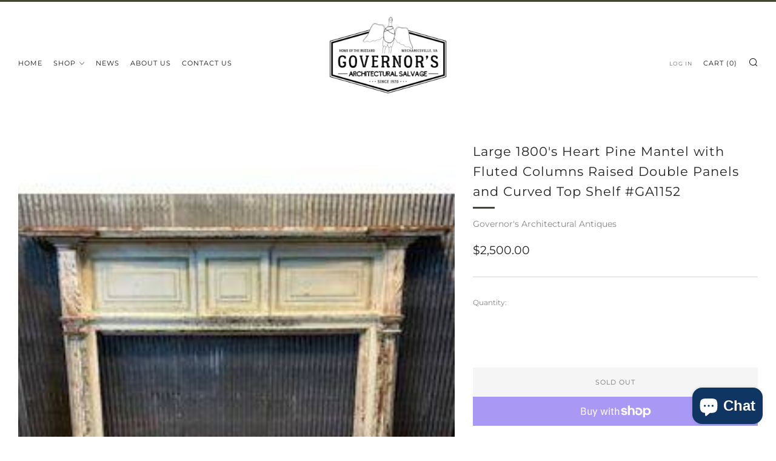

--- FILE ---
content_type: text/html; charset=utf-8
request_url: https://governorsantiques.com/collections/columns/products/large-1800s-heart-pine-mantel-with-fluted-columns-raised-double-panels-and-curved-top-shelf
body_size: 32777
content:
<!doctype html>
<html class="no-js" lang="en">
<head>
	<meta charset="utf-8">
	<meta http-equiv="X-UA-Compatible" content="IE=edge,chrome=1">
	<meta name="viewport" content="width=device-width, initial-scale=1.0, height=device-height, minimum-scale=1.0, maximum-scale=5">
	<meta name="theme-color" content="#444631">

	<!-- Network optimisations -->
<link rel="preconnect" href="//cdn.shopify.com" crossorigin>
<link rel="preconnect" href="//fonts.shopifycdn.com" crossorigin>

<link rel="preload" as="style" href="//governorsantiques.com/cdn/shop/t/3/assets/theme-critical.css?v=13240638442739847081659810056"><link rel="preload" as="script" href="//governorsantiques.com/cdn/shop/t/3/assets/scrollreveal.min.js?v=163720458850474464051659810056"><link rel="preload" href="//governorsantiques.com/cdn/fonts/montserrat/montserrat_n4.81949fa0ac9fd2021e16436151e8eaa539321637.woff2" as="font" type="font/woff2" crossorigin>
<link rel="preload" href="//governorsantiques.com/cdn/fonts/montserrat/montserrat_n4.81949fa0ac9fd2021e16436151e8eaa539321637.woff2" as="font" type="font/woff2" crossorigin>
<link rel="canonical" href="https://governorsantiques.com/products/large-1800s-heart-pine-mantel-with-fluted-columns-raised-double-panels-and-curved-top-shelf">
    <link rel="shortcut icon" href="//governorsantiques.com/cdn/shop/files/favicon-32x32_32x32.png?v=1694016766" type="image/png">
	

	<!-- Title and description ================================================== --><title>Large 1800&#39;s Heart Pine Mantel with Fluted Columns Raised Double Panel
&ndash; Governor&#39;s Architectural Salvage</title><meta name="description" content="This mantel has lots of character and details.  Large in size measuring 63&quot; tall 85&quot; wide and has a firebox size of 58&quot; wide by 41 1/2&quot; tall.  The fluted columns on the sides are deeply grooved.  The top double panels are raised and the top shelf has a great curve.  Original patina makes this mantle clearly stand out. "><!-- /snippets/social-meta-tags.liquid -->




<meta property="og:site_name" content="Governor&#39;s Architectural Salvage">
<meta property="og:url" content="https://governorsantiques.com/products/large-1800s-heart-pine-mantel-with-fluted-columns-raised-double-panels-and-curved-top-shelf">
<meta property="og:title" content="Large 1800&#39;s Heart Pine Mantel with Fluted Columns Raised Double Panel">
<meta property="og:type" content="product">
<meta property="og:description" content="This mantel has lots of character and details.  Large in size measuring 63&quot; tall 85&quot; wide and has a firebox size of 58&quot; wide by 41 1/2&quot; tall.  The fluted columns on the sides are deeply grooved.  The top double panels are raised and the top shelf has a great curve.  Original patina makes this mantle clearly stand out. ">

  <meta property="og:price:amount" content="2,500.00">
  <meta property="og:price:currency" content="USD">

<meta property="og:image" content="http://governorsantiques.com/cdn/shop/products/IMG_2865_1200x1200.jpg?v=1660438894"><meta property="og:image" content="http://governorsantiques.com/cdn/shop/products/IMG_2866_1200x1200.jpg?v=1660438895"><meta property="og:image" content="http://governorsantiques.com/cdn/shop/products/IMG_2867_1200x1200.jpg?v=1660438895">
<meta property="og:image:secure_url" content="https://governorsantiques.com/cdn/shop/products/IMG_2865_1200x1200.jpg?v=1660438894"><meta property="og:image:secure_url" content="https://governorsantiques.com/cdn/shop/products/IMG_2866_1200x1200.jpg?v=1660438895"><meta property="og:image:secure_url" content="https://governorsantiques.com/cdn/shop/products/IMG_2867_1200x1200.jpg?v=1660438895">


<meta name="twitter:card" content="summary_large_image">
<meta name="twitter:title" content="Large 1800&#39;s Heart Pine Mantel with Fluted Columns Raised Double Panel">
<meta name="twitter:description" content="This mantel has lots of character and details.  Large in size measuring 63&quot; tall 85&quot; wide and has a firebox size of 58&quot; wide by 41 1/2&quot; tall.  The fluted columns on the sides are deeply grooved.  The top double panels are raised and the top shelf has a great curve.  Original patina makes this mantle clearly stand out. ">

	<!-- JS before CSSOM =================================================== -->
	<script type="text/javascript">
		theme = {};
		theme.t = {};
	    theme.t.add_to_cart = 'Add to cart';
	    theme.t.sold_out = 'Sold Out';
	    theme.t.unavailable = 'Unavailable';
	    theme.money_format = '${{amount}}';
		theme.map = {};
		theme.map_settings_url="//governorsantiques.com/cdn/shop/t/3/assets/map_settings.min.js?v=55973849163231613841659810055";
		theme.cart_type = 'notification';
		theme.cart_ajax = true;
		theme.routes = {
			rootUrl: "/",
			rootUrlSlash: "/",
			cartUrl: "/cart",
			cartAddUrl: "/cart/add",
			cartChangeUrl: "/cart/change"
		};
		theme.assets = {
			plyr: "//governorsantiques.com/cdn/shop/t/3/assets/plyr.min.js?v=4209607025050129391659810056",
			masonry: "//governorsantiques.com/cdn/shop/t/3/assets/masonry.min.js?v=52946867241060388171659810055",
			photoswipe: "//governorsantiques.com/cdn/shop/t/3/assets/photoswipe.min.js?v=25365026511866153621659810055",
			fecha: "//governorsantiques.com/cdn/shop/t/3/assets/fecha.min.js?v=77892649025288305351659810056"
		};
	</script>
	
	<style id="fontsupporttest">@font-face{font-family:"font";src:url("https://")}</style>
	<script type="text/javascript">
		function supportsFontFace() {
			function blacklist() {
				var match = /(WebKit|windows phone.+trident)\/(\d+)/i.exec(navigator.userAgent);
				return match && parseInt(match[2], 10) < (match[1] == 'WebKit' ? 533 : 6);
			}
			function hasFontFaceSrc() {
				var style = document.getElementById('fontsupporttest');
				var sheet = style.sheet || style.styleSheet;
				var cssText = sheet ? (sheet.cssRules && sheet.cssRules[0] ? sheet.cssRules[0].cssText : sheet.cssText || '') : '';
				return /src/i.test(cssText);
			}
			return !blacklist() && hasFontFaceSrc();
		}
		document.documentElement.classList.replace('no-js', 'js');
		if (window.matchMedia("(pointer: coarse)").matches) {document.documentElement.classList.add('touchevents')} else {document.documentElement.classList.add('no-touchevents')}
		if (supportsFontFace()) {document.documentElement.classList.add('fontface')}
	</script>
	<script src="//governorsantiques.com/cdn/shop/t/3/assets/jquery.min.js?v=115860211936397945481659810056" defer="defer"></script>
	<script src="//governorsantiques.com/cdn/shop/t/3/assets/vendor.min.js?v=107625413123165081331659810056" defer="defer"></script>
	<script src="//governorsantiques.com/cdn/shop/t/3/assets/ajax-cart.js?v=37901964180162130691659810075" defer="defer"></script>

  <!-- CSS ================================================== -->
  





<style data-shopify>

:root {
	--color--brand: #444631;
	--color--brand-dark: #353727;
	--color--brand-light: #53553c;

	--color--accent: #ffde64;
	--color--accent-dark: #ffd94b;

	--color--link: #999d73;
	--color--link-dark: #000000;

	--color--text: #212121;
	--color--text-light: rgba(33, 33, 33, 0.7);
	--color--text-lighter: rgba(33, 33, 33, 0.55);
	--color--text-lightest: rgba(33, 33, 33, 0.2);
	--color--text-bg: rgba(33, 33, 33, 0.1);

	--color--text-bg: rgba(33, 33, 33, 0.1);

	--color--headings: #212121;
	--color--alt-text: #666666;
	--color--btn: #ffffff;

	--color--product-bg: rgba(0,0,0,0);
	--color--product-sale: #c00000;

	--color--drawer-bg: #ffffff;

	--color--bg: #FFFFFF;
	--color--bg-alpha: rgba(255, 255, 255, 0.8);
	--color--bg-light: #ffffff;
	--color--bg-dark: #f2f2f2;

	--color--drop-shadow: rgba(42, 42, 42, 0.22);

	--font--size-base: 14.0;
	--font--line-base: 30;

	--font--size-h1: 26;
	--font--size-h2: 21;
	--font--size-h3: 18;
	--font--size-h4: 16;
	--font--size-h5: 14;
	--font--size-h6: 14.0;

	--font--size-grid: 14;
	--font--size-nav: 11;

	--font--body: Montserrat, sans-serif;
	--font--body-style: normal;
    --font--body-weight: 400;

    --font--title: Montserrat, sans-serif;
	--font--title-weight: 400;
	--font--title-style: normal;
	--font--title-space: 1px;
	--font--title-transform: normal;
	--font--title-border: 1;
	--font--title-border-size: 3px;

	--font--button: Montserrat, sans-serif;
	--font--button-weight: 400;
	--font--button-style: normal;

	--font--button-space: 1px;
	--font--button-transform: uppercase;
	--font--button-size: 11;
	--font--button-mobile-size: 12px;
}
</style>
	<style>@font-face {
  font-family: Montserrat;
  font-weight: 400;
  font-style: normal;
  font-display: swap;
  src: url("//governorsantiques.com/cdn/fonts/montserrat/montserrat_n4.81949fa0ac9fd2021e16436151e8eaa539321637.woff2") format("woff2"),
       url("//governorsantiques.com/cdn/fonts/montserrat/montserrat_n4.a6c632ca7b62da89c3594789ba828388aac693fe.woff") format("woff");
}

@font-face {
  font-family: Montserrat;
  font-weight: 400;
  font-style: normal;
  font-display: swap;
  src: url("//governorsantiques.com/cdn/fonts/montserrat/montserrat_n4.81949fa0ac9fd2021e16436151e8eaa539321637.woff2") format("woff2"),
       url("//governorsantiques.com/cdn/fonts/montserrat/montserrat_n4.a6c632ca7b62da89c3594789ba828388aac693fe.woff") format("woff");
}

@font-face {
  font-family: Montserrat;
  font-weight: 700;
  font-style: normal;
  font-display: swap;
  src: url("//governorsantiques.com/cdn/fonts/montserrat/montserrat_n7.3c434e22befd5c18a6b4afadb1e3d77c128c7939.woff2") format("woff2"),
       url("//governorsantiques.com/cdn/fonts/montserrat/montserrat_n7.5d9fa6e2cae713c8fb539a9876489d86207fe957.woff") format("woff");
}

@font-face {
  font-family: Montserrat;
  font-weight: 400;
  font-style: italic;
  font-display: swap;
  src: url("//governorsantiques.com/cdn/fonts/montserrat/montserrat_i4.5a4ea298b4789e064f62a29aafc18d41f09ae59b.woff2") format("woff2"),
       url("//governorsantiques.com/cdn/fonts/montserrat/montserrat_i4.072b5869c5e0ed5b9d2021e4c2af132e16681ad2.woff") format("woff");
}

@font-face {
  font-family: Montserrat;
  font-weight: 700;
  font-style: italic;
  font-display: swap;
  src: url("//governorsantiques.com/cdn/fonts/montserrat/montserrat_i7.a0d4a463df4f146567d871890ffb3c80408e7732.woff2") format("woff2"),
       url("//governorsantiques.com/cdn/fonts/montserrat/montserrat_i7.f6ec9f2a0681acc6f8152c40921d2a4d2e1a2c78.woff") format("woff");
}

</style>

<link rel="stylesheet" href="//governorsantiques.com/cdn/shop/t/3/assets/theme-critical.css?v=13240638442739847081659810056">

<link rel="preload" href="//governorsantiques.com/cdn/shop/t/3/assets/theme.css?v=172465523007668140211659810055" as="style" onload="this.onload=null;this.rel='stylesheet'">
<noscript><link rel="stylesheet" href="//governorsantiques.com/cdn/shop/t/3/assets/theme.css?v=172465523007668140211659810055"></noscript>
<script>
	/*! loadCSS rel=preload polyfill. [c]2017 Filament Group, Inc. MIT License */
	(function(w){"use strict";if(!w.loadCSS){w.loadCSS=function(){}}var rp=loadCSS.relpreload={};rp.support=(function(){var ret;try{ret=w.document.createElement("link").relList.supports("preload")}catch(e){ret=false}return function(){return ret}})();rp.bindMediaToggle=function(link){var finalMedia=link.media||"all";function enableStylesheet(){if(link.addEventListener){link.removeEventListener("load",enableStylesheet)}else if(link.attachEvent){link.detachEvent("onload",enableStylesheet)}link.setAttribute("onload",null);link.media=finalMedia}if(link.addEventListener){link.addEventListener("load",enableStylesheet)}else if(link.attachEvent){link.attachEvent("onload",enableStylesheet)}setTimeout(function(){link.rel="stylesheet";link.media="only x"});setTimeout(enableStylesheet,3000)};rp.poly=function(){if(rp.support()){return}var links=w.document.getElementsByTagName("link");for(var i=0;i<links.length;i+=1){var link=links[i];if(link.rel==="preload"&&link.getAttribute("as")==="style"&&!link.getAttribute("data-loadcss")){link.setAttribute("data-loadcss",true);rp.bindMediaToggle(link)}}};if(!rp.support()){rp.poly();var run=w.setInterval(rp.poly,500);if(w.addEventListener){w.addEventListener("load",function(){rp.poly();w.clearInterval(run)})}else if(w.attachEvent){w.attachEvent("onload",function(){rp.poly();w.clearInterval(run)})}}if(typeof exports!=="undefined"){exports.loadCSS=loadCSS}else{w.loadCSS=loadCSS}}(typeof global!=="undefined"?global:this));
</script>

	<!-- JS after CSSOM=================================================== -->
	<script src="//governorsantiques.com/cdn/shop/t/3/assets/theme.min.js?v=116675827242693986661659810056" defer="defer"></script>
	<script src="//governorsantiques.com/cdn/shop/t/3/assets/custom.js?v=152733329445290166911659810056" defer="defer"></script>

	

  
		<script src="//governorsantiques.com/cdn/shop/t/3/assets/scrollreveal.min.js?v=163720458850474464051659810056"></script>
	
	

	<!-- Header hook for plugins ================================================== -->
  <script>window.performance && window.performance.mark && window.performance.mark('shopify.content_for_header.start');</script><meta name="google-site-verification" content="kXCQybfzdQs0JCGsJ5KyFlGHwY8H5clJtx5wGb_2Ybw">
<meta name="facebook-domain-verification" content="ywa5565w41kdw0no35xytt0a000dx3">
<meta id="shopify-digital-wallet" name="shopify-digital-wallet" content="/65717764327/digital_wallets/dialog">
<meta name="shopify-checkout-api-token" content="861252c382efcad13aff53e7a6633101">
<meta id="in-context-paypal-metadata" data-shop-id="65717764327" data-venmo-supported="false" data-environment="production" data-locale="en_US" data-paypal-v4="true" data-currency="USD">
<link rel="alternate" type="application/json+oembed" href="https://governorsantiques.com/products/large-1800s-heart-pine-mantel-with-fluted-columns-raised-double-panels-and-curved-top-shelf.oembed">
<script async="async" src="/checkouts/internal/preloads.js?locale=en-US"></script>
<link rel="preconnect" href="https://shop.app" crossorigin="anonymous">
<script async="async" src="https://shop.app/checkouts/internal/preloads.js?locale=en-US&shop_id=65717764327" crossorigin="anonymous"></script>
<script id="apple-pay-shop-capabilities" type="application/json">{"shopId":65717764327,"countryCode":"US","currencyCode":"USD","merchantCapabilities":["supports3DS"],"merchantId":"gid:\/\/shopify\/Shop\/65717764327","merchantName":"Governor's Architectural Salvage","requiredBillingContactFields":["postalAddress","email","phone"],"requiredShippingContactFields":["postalAddress","email","phone"],"shippingType":"shipping","supportedNetworks":["visa","masterCard","amex","discover","elo","jcb"],"total":{"type":"pending","label":"Governor's Architectural Salvage","amount":"1.00"},"shopifyPaymentsEnabled":true,"supportsSubscriptions":true}</script>
<script id="shopify-features" type="application/json">{"accessToken":"861252c382efcad13aff53e7a6633101","betas":["rich-media-storefront-analytics"],"domain":"governorsantiques.com","predictiveSearch":true,"shopId":65717764327,"locale":"en"}</script>
<script>var Shopify = Shopify || {};
Shopify.shop = "governors-architectural-antiques.myshopify.com";
Shopify.locale = "en";
Shopify.currency = {"active":"USD","rate":"1.0"};
Shopify.country = "US";
Shopify.theme = {"name":"Venue","id":134554714343,"schema_name":"Venue","schema_version":"7.0.2","theme_store_id":836,"role":"main"};
Shopify.theme.handle = "null";
Shopify.theme.style = {"id":null,"handle":null};
Shopify.cdnHost = "governorsantiques.com/cdn";
Shopify.routes = Shopify.routes || {};
Shopify.routes.root = "/";</script>
<script type="module">!function(o){(o.Shopify=o.Shopify||{}).modules=!0}(window);</script>
<script>!function(o){function n(){var o=[];function n(){o.push(Array.prototype.slice.apply(arguments))}return n.q=o,n}var t=o.Shopify=o.Shopify||{};t.loadFeatures=n(),t.autoloadFeatures=n()}(window);</script>
<script>
  window.ShopifyPay = window.ShopifyPay || {};
  window.ShopifyPay.apiHost = "shop.app\/pay";
  window.ShopifyPay.redirectState = null;
</script>
<script id="shop-js-analytics" type="application/json">{"pageType":"product"}</script>
<script defer="defer" async type="module" src="//governorsantiques.com/cdn/shopifycloud/shop-js/modules/v2/client.init-shop-cart-sync_BT-GjEfc.en.esm.js"></script>
<script defer="defer" async type="module" src="//governorsantiques.com/cdn/shopifycloud/shop-js/modules/v2/chunk.common_D58fp_Oc.esm.js"></script>
<script defer="defer" async type="module" src="//governorsantiques.com/cdn/shopifycloud/shop-js/modules/v2/chunk.modal_xMitdFEc.esm.js"></script>
<script type="module">
  await import("//governorsantiques.com/cdn/shopifycloud/shop-js/modules/v2/client.init-shop-cart-sync_BT-GjEfc.en.esm.js");
await import("//governorsantiques.com/cdn/shopifycloud/shop-js/modules/v2/chunk.common_D58fp_Oc.esm.js");
await import("//governorsantiques.com/cdn/shopifycloud/shop-js/modules/v2/chunk.modal_xMitdFEc.esm.js");

  window.Shopify.SignInWithShop?.initShopCartSync?.({"fedCMEnabled":true,"windoidEnabled":true});

</script>
<script defer="defer" async type="module" src="//governorsantiques.com/cdn/shopifycloud/shop-js/modules/v2/client.payment-terms_Ci9AEqFq.en.esm.js"></script>
<script defer="defer" async type="module" src="//governorsantiques.com/cdn/shopifycloud/shop-js/modules/v2/chunk.common_D58fp_Oc.esm.js"></script>
<script defer="defer" async type="module" src="//governorsantiques.com/cdn/shopifycloud/shop-js/modules/v2/chunk.modal_xMitdFEc.esm.js"></script>
<script type="module">
  await import("//governorsantiques.com/cdn/shopifycloud/shop-js/modules/v2/client.payment-terms_Ci9AEqFq.en.esm.js");
await import("//governorsantiques.com/cdn/shopifycloud/shop-js/modules/v2/chunk.common_D58fp_Oc.esm.js");
await import("//governorsantiques.com/cdn/shopifycloud/shop-js/modules/v2/chunk.modal_xMitdFEc.esm.js");

  
</script>
<script>
  window.Shopify = window.Shopify || {};
  if (!window.Shopify.featureAssets) window.Shopify.featureAssets = {};
  window.Shopify.featureAssets['shop-js'] = {"shop-cart-sync":["modules/v2/client.shop-cart-sync_DZOKe7Ll.en.esm.js","modules/v2/chunk.common_D58fp_Oc.esm.js","modules/v2/chunk.modal_xMitdFEc.esm.js"],"init-fed-cm":["modules/v2/client.init-fed-cm_B6oLuCjv.en.esm.js","modules/v2/chunk.common_D58fp_Oc.esm.js","modules/v2/chunk.modal_xMitdFEc.esm.js"],"shop-cash-offers":["modules/v2/client.shop-cash-offers_D2sdYoxE.en.esm.js","modules/v2/chunk.common_D58fp_Oc.esm.js","modules/v2/chunk.modal_xMitdFEc.esm.js"],"shop-login-button":["modules/v2/client.shop-login-button_QeVjl5Y3.en.esm.js","modules/v2/chunk.common_D58fp_Oc.esm.js","modules/v2/chunk.modal_xMitdFEc.esm.js"],"pay-button":["modules/v2/client.pay-button_DXTOsIq6.en.esm.js","modules/v2/chunk.common_D58fp_Oc.esm.js","modules/v2/chunk.modal_xMitdFEc.esm.js"],"shop-button":["modules/v2/client.shop-button_DQZHx9pm.en.esm.js","modules/v2/chunk.common_D58fp_Oc.esm.js","modules/v2/chunk.modal_xMitdFEc.esm.js"],"avatar":["modules/v2/client.avatar_BTnouDA3.en.esm.js"],"init-windoid":["modules/v2/client.init-windoid_CR1B-cfM.en.esm.js","modules/v2/chunk.common_D58fp_Oc.esm.js","modules/v2/chunk.modal_xMitdFEc.esm.js"],"init-shop-for-new-customer-accounts":["modules/v2/client.init-shop-for-new-customer-accounts_C_vY_xzh.en.esm.js","modules/v2/client.shop-login-button_QeVjl5Y3.en.esm.js","modules/v2/chunk.common_D58fp_Oc.esm.js","modules/v2/chunk.modal_xMitdFEc.esm.js"],"init-shop-email-lookup-coordinator":["modules/v2/client.init-shop-email-lookup-coordinator_BI7n9ZSv.en.esm.js","modules/v2/chunk.common_D58fp_Oc.esm.js","modules/v2/chunk.modal_xMitdFEc.esm.js"],"init-shop-cart-sync":["modules/v2/client.init-shop-cart-sync_BT-GjEfc.en.esm.js","modules/v2/chunk.common_D58fp_Oc.esm.js","modules/v2/chunk.modal_xMitdFEc.esm.js"],"shop-toast-manager":["modules/v2/client.shop-toast-manager_DiYdP3xc.en.esm.js","modules/v2/chunk.common_D58fp_Oc.esm.js","modules/v2/chunk.modal_xMitdFEc.esm.js"],"init-customer-accounts":["modules/v2/client.init-customer-accounts_D9ZNqS-Q.en.esm.js","modules/v2/client.shop-login-button_QeVjl5Y3.en.esm.js","modules/v2/chunk.common_D58fp_Oc.esm.js","modules/v2/chunk.modal_xMitdFEc.esm.js"],"init-customer-accounts-sign-up":["modules/v2/client.init-customer-accounts-sign-up_iGw4briv.en.esm.js","modules/v2/client.shop-login-button_QeVjl5Y3.en.esm.js","modules/v2/chunk.common_D58fp_Oc.esm.js","modules/v2/chunk.modal_xMitdFEc.esm.js"],"shop-follow-button":["modules/v2/client.shop-follow-button_CqMgW2wH.en.esm.js","modules/v2/chunk.common_D58fp_Oc.esm.js","modules/v2/chunk.modal_xMitdFEc.esm.js"],"checkout-modal":["modules/v2/client.checkout-modal_xHeaAweL.en.esm.js","modules/v2/chunk.common_D58fp_Oc.esm.js","modules/v2/chunk.modal_xMitdFEc.esm.js"],"shop-login":["modules/v2/client.shop-login_D91U-Q7h.en.esm.js","modules/v2/chunk.common_D58fp_Oc.esm.js","modules/v2/chunk.modal_xMitdFEc.esm.js"],"lead-capture":["modules/v2/client.lead-capture_BJmE1dJe.en.esm.js","modules/v2/chunk.common_D58fp_Oc.esm.js","modules/v2/chunk.modal_xMitdFEc.esm.js"],"payment-terms":["modules/v2/client.payment-terms_Ci9AEqFq.en.esm.js","modules/v2/chunk.common_D58fp_Oc.esm.js","modules/v2/chunk.modal_xMitdFEc.esm.js"]};
</script>
<script>(function() {
  var isLoaded = false;
  function asyncLoad() {
    if (isLoaded) return;
    isLoaded = true;
    var urls = ["https:\/\/biobiogo.com\/ow_static\/plugins\/biolink\/js\/clicktracking.js?v=1679970450\u0026shop=governors-architectural-antiques.myshopify.com","https:\/\/metashop.dolphinsuite.com\/ow_static\/plugins\/biolink\/js\/clicktracking.js?t=1701714714\u0026shop=governors-architectural-antiques.myshopify.com"];
    for (var i = 0; i < urls.length; i++) {
      var s = document.createElement('script');
      s.type = 'text/javascript';
      s.async = true;
      s.src = urls[i];
      var x = document.getElementsByTagName('script')[0];
      x.parentNode.insertBefore(s, x);
    }
  };
  if(window.attachEvent) {
    window.attachEvent('onload', asyncLoad);
  } else {
    window.addEventListener('load', asyncLoad, false);
  }
})();</script>
<script id="__st">var __st={"a":65717764327,"offset":-18000,"reqid":"a9109915-18b3-41f8-b8f7-5d2fa3defd87-1769246700","pageurl":"governorsantiques.com\/collections\/columns\/products\/large-1800s-heart-pine-mantel-with-fluted-columns-raised-double-panels-and-curved-top-shelf","u":"8fbe741a95c0","p":"product","rtyp":"product","rid":8054073032935};</script>
<script>window.ShopifyPaypalV4VisibilityTracking = true;</script>
<script id="captcha-bootstrap">!function(){'use strict';const t='contact',e='account',n='new_comment',o=[[t,t],['blogs',n],['comments',n],[t,'customer']],c=[[e,'customer_login'],[e,'guest_login'],[e,'recover_customer_password'],[e,'create_customer']],r=t=>t.map((([t,e])=>`form[action*='/${t}']:not([data-nocaptcha='true']) input[name='form_type'][value='${e}']`)).join(','),a=t=>()=>t?[...document.querySelectorAll(t)].map((t=>t.form)):[];function s(){const t=[...o],e=r(t);return a(e)}const i='password',u='form_key',d=['recaptcha-v3-token','g-recaptcha-response','h-captcha-response',i],f=()=>{try{return window.sessionStorage}catch{return}},m='__shopify_v',_=t=>t.elements[u];function p(t,e,n=!1){try{const o=window.sessionStorage,c=JSON.parse(o.getItem(e)),{data:r}=function(t){const{data:e,action:n}=t;return t[m]||n?{data:e,action:n}:{data:t,action:n}}(c);for(const[e,n]of Object.entries(r))t.elements[e]&&(t.elements[e].value=n);n&&o.removeItem(e)}catch(o){console.error('form repopulation failed',{error:o})}}const l='form_type',E='cptcha';function T(t){t.dataset[E]=!0}const w=window,h=w.document,L='Shopify',v='ce_forms',y='captcha';let A=!1;((t,e)=>{const n=(g='f06e6c50-85a8-45c8-87d0-21a2b65856fe',I='https://cdn.shopify.com/shopifycloud/storefront-forms-hcaptcha/ce_storefront_forms_captcha_hcaptcha.v1.5.2.iife.js',D={infoText:'Protected by hCaptcha',privacyText:'Privacy',termsText:'Terms'},(t,e,n)=>{const o=w[L][v],c=o.bindForm;if(c)return c(t,g,e,D).then(n);var r;o.q.push([[t,g,e,D],n]),r=I,A||(h.body.append(Object.assign(h.createElement('script'),{id:'captcha-provider',async:!0,src:r})),A=!0)});var g,I,D;w[L]=w[L]||{},w[L][v]=w[L][v]||{},w[L][v].q=[],w[L][y]=w[L][y]||{},w[L][y].protect=function(t,e){n(t,void 0,e),T(t)},Object.freeze(w[L][y]),function(t,e,n,w,h,L){const[v,y,A,g]=function(t,e,n){const i=e?o:[],u=t?c:[],d=[...i,...u],f=r(d),m=r(i),_=r(d.filter((([t,e])=>n.includes(e))));return[a(f),a(m),a(_),s()]}(w,h,L),I=t=>{const e=t.target;return e instanceof HTMLFormElement?e:e&&e.form},D=t=>v().includes(t);t.addEventListener('submit',(t=>{const e=I(t);if(!e)return;const n=D(e)&&!e.dataset.hcaptchaBound&&!e.dataset.recaptchaBound,o=_(e),c=g().includes(e)&&(!o||!o.value);(n||c)&&t.preventDefault(),c&&!n&&(function(t){try{if(!f())return;!function(t){const e=f();if(!e)return;const n=_(t);if(!n)return;const o=n.value;o&&e.removeItem(o)}(t);const e=Array.from(Array(32),(()=>Math.random().toString(36)[2])).join('');!function(t,e){_(t)||t.append(Object.assign(document.createElement('input'),{type:'hidden',name:u})),t.elements[u].value=e}(t,e),function(t,e){const n=f();if(!n)return;const o=[...t.querySelectorAll(`input[type='${i}']`)].map((({name:t})=>t)),c=[...d,...o],r={};for(const[a,s]of new FormData(t).entries())c.includes(a)||(r[a]=s);n.setItem(e,JSON.stringify({[m]:1,action:t.action,data:r}))}(t,e)}catch(e){console.error('failed to persist form',e)}}(e),e.submit())}));const S=(t,e)=>{t&&!t.dataset[E]&&(n(t,e.some((e=>e===t))),T(t))};for(const o of['focusin','change'])t.addEventListener(o,(t=>{const e=I(t);D(e)&&S(e,y())}));const B=e.get('form_key'),M=e.get(l),P=B&&M;t.addEventListener('DOMContentLoaded',(()=>{const t=y();if(P)for(const e of t)e.elements[l].value===M&&p(e,B);[...new Set([...A(),...v().filter((t=>'true'===t.dataset.shopifyCaptcha))])].forEach((e=>S(e,t)))}))}(h,new URLSearchParams(w.location.search),n,t,e,['guest_login'])})(!0,!0)}();</script>
<script integrity="sha256-4kQ18oKyAcykRKYeNunJcIwy7WH5gtpwJnB7kiuLZ1E=" data-source-attribution="shopify.loadfeatures" defer="defer" src="//governorsantiques.com/cdn/shopifycloud/storefront/assets/storefront/load_feature-a0a9edcb.js" crossorigin="anonymous"></script>
<script crossorigin="anonymous" defer="defer" src="//governorsantiques.com/cdn/shopifycloud/storefront/assets/shopify_pay/storefront-65b4c6d7.js?v=20250812"></script>
<script data-source-attribution="shopify.dynamic_checkout.dynamic.init">var Shopify=Shopify||{};Shopify.PaymentButton=Shopify.PaymentButton||{isStorefrontPortableWallets:!0,init:function(){window.Shopify.PaymentButton.init=function(){};var t=document.createElement("script");t.src="https://governorsantiques.com/cdn/shopifycloud/portable-wallets/latest/portable-wallets.en.js",t.type="module",document.head.appendChild(t)}};
</script>
<script data-source-attribution="shopify.dynamic_checkout.buyer_consent">
  function portableWalletsHideBuyerConsent(e){var t=document.getElementById("shopify-buyer-consent"),n=document.getElementById("shopify-subscription-policy-button");t&&n&&(t.classList.add("hidden"),t.setAttribute("aria-hidden","true"),n.removeEventListener("click",e))}function portableWalletsShowBuyerConsent(e){var t=document.getElementById("shopify-buyer-consent"),n=document.getElementById("shopify-subscription-policy-button");t&&n&&(t.classList.remove("hidden"),t.removeAttribute("aria-hidden"),n.addEventListener("click",e))}window.Shopify?.PaymentButton&&(window.Shopify.PaymentButton.hideBuyerConsent=portableWalletsHideBuyerConsent,window.Shopify.PaymentButton.showBuyerConsent=portableWalletsShowBuyerConsent);
</script>
<script>
  function portableWalletsCleanup(e){e&&e.src&&console.error("Failed to load portable wallets script "+e.src);var t=document.querySelectorAll("shopify-accelerated-checkout .shopify-payment-button__skeleton, shopify-accelerated-checkout-cart .wallet-cart-button__skeleton"),e=document.getElementById("shopify-buyer-consent");for(let e=0;e<t.length;e++)t[e].remove();e&&e.remove()}function portableWalletsNotLoadedAsModule(e){e instanceof ErrorEvent&&"string"==typeof e.message&&e.message.includes("import.meta")&&"string"==typeof e.filename&&e.filename.includes("portable-wallets")&&(window.removeEventListener("error",portableWalletsNotLoadedAsModule),window.Shopify.PaymentButton.failedToLoad=e,"loading"===document.readyState?document.addEventListener("DOMContentLoaded",window.Shopify.PaymentButton.init):window.Shopify.PaymentButton.init())}window.addEventListener("error",portableWalletsNotLoadedAsModule);
</script>

<script type="module" src="https://governorsantiques.com/cdn/shopifycloud/portable-wallets/latest/portable-wallets.en.js" onError="portableWalletsCleanup(this)" crossorigin="anonymous"></script>
<script nomodule>
  document.addEventListener("DOMContentLoaded", portableWalletsCleanup);
</script>

<link id="shopify-accelerated-checkout-styles" rel="stylesheet" media="screen" href="https://governorsantiques.com/cdn/shopifycloud/portable-wallets/latest/accelerated-checkout-backwards-compat.css" crossorigin="anonymous">
<style id="shopify-accelerated-checkout-cart">
        #shopify-buyer-consent {
  margin-top: 1em;
  display: inline-block;
  width: 100%;
}

#shopify-buyer-consent.hidden {
  display: none;
}

#shopify-subscription-policy-button {
  background: none;
  border: none;
  padding: 0;
  text-decoration: underline;
  font-size: inherit;
  cursor: pointer;
}

#shopify-subscription-policy-button::before {
  box-shadow: none;
}

      </style>

<script>window.performance && window.performance.mark && window.performance.mark('shopify.content_for_header.end');</script>
<script src="https://cdn.shopify.com/extensions/e8878072-2f6b-4e89-8082-94b04320908d/inbox-1254/assets/inbox-chat-loader.js" type="text/javascript" defer="defer"></script>
<link href="https://monorail-edge.shopifysvc.com" rel="dns-prefetch">
<script>(function(){if ("sendBeacon" in navigator && "performance" in window) {try {var session_token_from_headers = performance.getEntriesByType('navigation')[0].serverTiming.find(x => x.name == '_s').description;} catch {var session_token_from_headers = undefined;}var session_cookie_matches = document.cookie.match(/_shopify_s=([^;]*)/);var session_token_from_cookie = session_cookie_matches && session_cookie_matches.length === 2 ? session_cookie_matches[1] : "";var session_token = session_token_from_headers || session_token_from_cookie || "";function handle_abandonment_event(e) {var entries = performance.getEntries().filter(function(entry) {return /monorail-edge.shopifysvc.com/.test(entry.name);});if (!window.abandonment_tracked && entries.length === 0) {window.abandonment_tracked = true;var currentMs = Date.now();var navigation_start = performance.timing.navigationStart;var payload = {shop_id: 65717764327,url: window.location.href,navigation_start,duration: currentMs - navigation_start,session_token,page_type: "product"};window.navigator.sendBeacon("https://monorail-edge.shopifysvc.com/v1/produce", JSON.stringify({schema_id: "online_store_buyer_site_abandonment/1.1",payload: payload,metadata: {event_created_at_ms: currentMs,event_sent_at_ms: currentMs}}));}}window.addEventListener('pagehide', handle_abandonment_event);}}());</script>
<script id="web-pixels-manager-setup">(function e(e,d,r,n,o){if(void 0===o&&(o={}),!Boolean(null===(a=null===(i=window.Shopify)||void 0===i?void 0:i.analytics)||void 0===a?void 0:a.replayQueue)){var i,a;window.Shopify=window.Shopify||{};var t=window.Shopify;t.analytics=t.analytics||{};var s=t.analytics;s.replayQueue=[],s.publish=function(e,d,r){return s.replayQueue.push([e,d,r]),!0};try{self.performance.mark("wpm:start")}catch(e){}var l=function(){var e={modern:/Edge?\/(1{2}[4-9]|1[2-9]\d|[2-9]\d{2}|\d{4,})\.\d+(\.\d+|)|Firefox\/(1{2}[4-9]|1[2-9]\d|[2-9]\d{2}|\d{4,})\.\d+(\.\d+|)|Chrom(ium|e)\/(9{2}|\d{3,})\.\d+(\.\d+|)|(Maci|X1{2}).+ Version\/(15\.\d+|(1[6-9]|[2-9]\d|\d{3,})\.\d+)([,.]\d+|)( \(\w+\)|)( Mobile\/\w+|) Safari\/|Chrome.+OPR\/(9{2}|\d{3,})\.\d+\.\d+|(CPU[ +]OS|iPhone[ +]OS|CPU[ +]iPhone|CPU IPhone OS|CPU iPad OS)[ +]+(15[._]\d+|(1[6-9]|[2-9]\d|\d{3,})[._]\d+)([._]\d+|)|Android:?[ /-](13[3-9]|1[4-9]\d|[2-9]\d{2}|\d{4,})(\.\d+|)(\.\d+|)|Android.+Firefox\/(13[5-9]|1[4-9]\d|[2-9]\d{2}|\d{4,})\.\d+(\.\d+|)|Android.+Chrom(ium|e)\/(13[3-9]|1[4-9]\d|[2-9]\d{2}|\d{4,})\.\d+(\.\d+|)|SamsungBrowser\/([2-9]\d|\d{3,})\.\d+/,legacy:/Edge?\/(1[6-9]|[2-9]\d|\d{3,})\.\d+(\.\d+|)|Firefox\/(5[4-9]|[6-9]\d|\d{3,})\.\d+(\.\d+|)|Chrom(ium|e)\/(5[1-9]|[6-9]\d|\d{3,})\.\d+(\.\d+|)([\d.]+$|.*Safari\/(?![\d.]+ Edge\/[\d.]+$))|(Maci|X1{2}).+ Version\/(10\.\d+|(1[1-9]|[2-9]\d|\d{3,})\.\d+)([,.]\d+|)( \(\w+\)|)( Mobile\/\w+|) Safari\/|Chrome.+OPR\/(3[89]|[4-9]\d|\d{3,})\.\d+\.\d+|(CPU[ +]OS|iPhone[ +]OS|CPU[ +]iPhone|CPU IPhone OS|CPU iPad OS)[ +]+(10[._]\d+|(1[1-9]|[2-9]\d|\d{3,})[._]\d+)([._]\d+|)|Android:?[ /-](13[3-9]|1[4-9]\d|[2-9]\d{2}|\d{4,})(\.\d+|)(\.\d+|)|Mobile Safari.+OPR\/([89]\d|\d{3,})\.\d+\.\d+|Android.+Firefox\/(13[5-9]|1[4-9]\d|[2-9]\d{2}|\d{4,})\.\d+(\.\d+|)|Android.+Chrom(ium|e)\/(13[3-9]|1[4-9]\d|[2-9]\d{2}|\d{4,})\.\d+(\.\d+|)|Android.+(UC? ?Browser|UCWEB|U3)[ /]?(15\.([5-9]|\d{2,})|(1[6-9]|[2-9]\d|\d{3,})\.\d+)\.\d+|SamsungBrowser\/(5\.\d+|([6-9]|\d{2,})\.\d+)|Android.+MQ{2}Browser\/(14(\.(9|\d{2,})|)|(1[5-9]|[2-9]\d|\d{3,})(\.\d+|))(\.\d+|)|K[Aa][Ii]OS\/(3\.\d+|([4-9]|\d{2,})\.\d+)(\.\d+|)/},d=e.modern,r=e.legacy,n=navigator.userAgent;return n.match(d)?"modern":n.match(r)?"legacy":"unknown"}(),u="modern"===l?"modern":"legacy",c=(null!=n?n:{modern:"",legacy:""})[u],f=function(e){return[e.baseUrl,"/wpm","/b",e.hashVersion,"modern"===e.buildTarget?"m":"l",".js"].join("")}({baseUrl:d,hashVersion:r,buildTarget:u}),m=function(e){var d=e.version,r=e.bundleTarget,n=e.surface,o=e.pageUrl,i=e.monorailEndpoint;return{emit:function(e){var a=e.status,t=e.errorMsg,s=(new Date).getTime(),l=JSON.stringify({metadata:{event_sent_at_ms:s},events:[{schema_id:"web_pixels_manager_load/3.1",payload:{version:d,bundle_target:r,page_url:o,status:a,surface:n,error_msg:t},metadata:{event_created_at_ms:s}}]});if(!i)return console&&console.warn&&console.warn("[Web Pixels Manager] No Monorail endpoint provided, skipping logging."),!1;try{return self.navigator.sendBeacon.bind(self.navigator)(i,l)}catch(e){}var u=new XMLHttpRequest;try{return u.open("POST",i,!0),u.setRequestHeader("Content-Type","text/plain"),u.send(l),!0}catch(e){return console&&console.warn&&console.warn("[Web Pixels Manager] Got an unhandled error while logging to Monorail."),!1}}}}({version:r,bundleTarget:l,surface:e.surface,pageUrl:self.location.href,monorailEndpoint:e.monorailEndpoint});try{o.browserTarget=l,function(e){var d=e.src,r=e.async,n=void 0===r||r,o=e.onload,i=e.onerror,a=e.sri,t=e.scriptDataAttributes,s=void 0===t?{}:t,l=document.createElement("script"),u=document.querySelector("head"),c=document.querySelector("body");if(l.async=n,l.src=d,a&&(l.integrity=a,l.crossOrigin="anonymous"),s)for(var f in s)if(Object.prototype.hasOwnProperty.call(s,f))try{l.dataset[f]=s[f]}catch(e){}if(o&&l.addEventListener("load",o),i&&l.addEventListener("error",i),u)u.appendChild(l);else{if(!c)throw new Error("Did not find a head or body element to append the script");c.appendChild(l)}}({src:f,async:!0,onload:function(){if(!function(){var e,d;return Boolean(null===(d=null===(e=window.Shopify)||void 0===e?void 0:e.analytics)||void 0===d?void 0:d.initialized)}()){var d=window.webPixelsManager.init(e)||void 0;if(d){var r=window.Shopify.analytics;r.replayQueue.forEach((function(e){var r=e[0],n=e[1],o=e[2];d.publishCustomEvent(r,n,o)})),r.replayQueue=[],r.publish=d.publishCustomEvent,r.visitor=d.visitor,r.initialized=!0}}},onerror:function(){return m.emit({status:"failed",errorMsg:"".concat(f," has failed to load")})},sri:function(e){var d=/^sha384-[A-Za-z0-9+/=]+$/;return"string"==typeof e&&d.test(e)}(c)?c:"",scriptDataAttributes:o}),m.emit({status:"loading"})}catch(e){m.emit({status:"failed",errorMsg:(null==e?void 0:e.message)||"Unknown error"})}}})({shopId: 65717764327,storefrontBaseUrl: "https://governorsantiques.com",extensionsBaseUrl: "https://extensions.shopifycdn.com/cdn/shopifycloud/web-pixels-manager",monorailEndpoint: "https://monorail-edge.shopifysvc.com/unstable/produce_batch",surface: "storefront-renderer",enabledBetaFlags: ["2dca8a86"],webPixelsConfigList: [{"id":"406094055","configuration":"{\"config\":\"{\\\"google_tag_ids\\\":[\\\"G-C1WEQFQ8PW\\\",\\\"AW-940274975\\\",\\\"GT-WB2FB8Z\\\"],\\\"target_country\\\":\\\"US\\\",\\\"gtag_events\\\":[{\\\"type\\\":\\\"begin_checkout\\\",\\\"action_label\\\":[\\\"G-C1WEQFQ8PW\\\",\\\"AW-940274975\\\/ytisCN-Jl90DEJ_qrcAD\\\"]},{\\\"type\\\":\\\"search\\\",\\\"action_label\\\":[\\\"G-C1WEQFQ8PW\\\",\\\"AW-940274975\\\/aQguCMmOl90DEJ_qrcAD\\\"]},{\\\"type\\\":\\\"view_item\\\",\\\"action_label\\\":[\\\"G-C1WEQFQ8PW\\\",\\\"AW-940274975\\\/Jd0LCNmJl90DEJ_qrcAD\\\",\\\"MC-HJVBPN81XY\\\"]},{\\\"type\\\":\\\"purchase\\\",\\\"action_label\\\":[\\\"G-C1WEQFQ8PW\\\",\\\"AW-940274975\\\/cn7eCNaJl90DEJ_qrcAD\\\",\\\"MC-HJVBPN81XY\\\"]},{\\\"type\\\":\\\"page_view\\\",\\\"action_label\\\":[\\\"G-C1WEQFQ8PW\\\",\\\"AW-940274975\\\/zGAuCNOJl90DEJ_qrcAD\\\",\\\"MC-HJVBPN81XY\\\"]},{\\\"type\\\":\\\"add_payment_info\\\",\\\"action_label\\\":[\\\"G-C1WEQFQ8PW\\\",\\\"AW-940274975\\\/NgYWCMyOl90DEJ_qrcAD\\\"]},{\\\"type\\\":\\\"add_to_cart\\\",\\\"action_label\\\":[\\\"G-C1WEQFQ8PW\\\",\\\"AW-940274975\\\/CGOUCNyJl90DEJ_qrcAD\\\"]}],\\\"enable_monitoring_mode\\\":false}\"}","eventPayloadVersion":"v1","runtimeContext":"OPEN","scriptVersion":"b2a88bafab3e21179ed38636efcd8a93","type":"APP","apiClientId":1780363,"privacyPurposes":[],"dataSharingAdjustments":{"protectedCustomerApprovalScopes":["read_customer_address","read_customer_email","read_customer_name","read_customer_personal_data","read_customer_phone"]}},{"id":"124682471","configuration":"{\"pixel_id\":\"1709448859324244\",\"pixel_type\":\"facebook_pixel\",\"metaapp_system_user_token\":\"-\"}","eventPayloadVersion":"v1","runtimeContext":"OPEN","scriptVersion":"ca16bc87fe92b6042fbaa3acc2fbdaa6","type":"APP","apiClientId":2329312,"privacyPurposes":["ANALYTICS","MARKETING","SALE_OF_DATA"],"dataSharingAdjustments":{"protectedCustomerApprovalScopes":["read_customer_address","read_customer_email","read_customer_name","read_customer_personal_data","read_customer_phone"]}},{"id":"56393959","configuration":"{\"tagID\":\"2614749289370\"}","eventPayloadVersion":"v1","runtimeContext":"STRICT","scriptVersion":"18031546ee651571ed29edbe71a3550b","type":"APP","apiClientId":3009811,"privacyPurposes":["ANALYTICS","MARKETING","SALE_OF_DATA"],"dataSharingAdjustments":{"protectedCustomerApprovalScopes":["read_customer_address","read_customer_email","read_customer_name","read_customer_personal_data","read_customer_phone"]}},{"id":"shopify-app-pixel","configuration":"{}","eventPayloadVersion":"v1","runtimeContext":"STRICT","scriptVersion":"0450","apiClientId":"shopify-pixel","type":"APP","privacyPurposes":["ANALYTICS","MARKETING"]},{"id":"shopify-custom-pixel","eventPayloadVersion":"v1","runtimeContext":"LAX","scriptVersion":"0450","apiClientId":"shopify-pixel","type":"CUSTOM","privacyPurposes":["ANALYTICS","MARKETING"]}],isMerchantRequest: false,initData: {"shop":{"name":"Governor's Architectural Salvage","paymentSettings":{"currencyCode":"USD"},"myshopifyDomain":"governors-architectural-antiques.myshopify.com","countryCode":"US","storefrontUrl":"https:\/\/governorsantiques.com"},"customer":null,"cart":null,"checkout":null,"productVariants":[{"price":{"amount":2500.0,"currencyCode":"USD"},"product":{"title":"Large 1800's Heart Pine Mantel with Fluted Columns Raised Double Panels and Curved Top Shelf #GA1152","vendor":"Governor's Architectural Antiques","id":"8054073032935","untranslatedTitle":"Large 1800's Heart Pine Mantel with Fluted Columns Raised Double Panels and Curved Top Shelf #GA1152","url":"\/products\/large-1800s-heart-pine-mantel-with-fluted-columns-raised-double-panels-and-curved-top-shelf","type":"Fireplace \u0026 Mantels\/\/\/Mantels"},"id":"44185557729511","image":{"src":"\/\/governorsantiques.com\/cdn\/shop\/products\/IMG_2865.jpg?v=1660438894"},"sku":"GA1152","title":"Default Title","untranslatedTitle":"Default Title"}],"purchasingCompany":null},},"https://governorsantiques.com/cdn","fcfee988w5aeb613cpc8e4bc33m6693e112",{"modern":"","legacy":""},{"shopId":"65717764327","storefrontBaseUrl":"https:\/\/governorsantiques.com","extensionBaseUrl":"https:\/\/extensions.shopifycdn.com\/cdn\/shopifycloud\/web-pixels-manager","surface":"storefront-renderer","enabledBetaFlags":"[\"2dca8a86\"]","isMerchantRequest":"false","hashVersion":"fcfee988w5aeb613cpc8e4bc33m6693e112","publish":"custom","events":"[[\"page_viewed\",{}],[\"product_viewed\",{\"productVariant\":{\"price\":{\"amount\":2500.0,\"currencyCode\":\"USD\"},\"product\":{\"title\":\"Large 1800's Heart Pine Mantel with Fluted Columns Raised Double Panels and Curved Top Shelf #GA1152\",\"vendor\":\"Governor's Architectural Antiques\",\"id\":\"8054073032935\",\"untranslatedTitle\":\"Large 1800's Heart Pine Mantel with Fluted Columns Raised Double Panels and Curved Top Shelf #GA1152\",\"url\":\"\/products\/large-1800s-heart-pine-mantel-with-fluted-columns-raised-double-panels-and-curved-top-shelf\",\"type\":\"Fireplace \u0026 Mantels\/\/\/Mantels\"},\"id\":\"44185557729511\",\"image\":{\"src\":\"\/\/governorsantiques.com\/cdn\/shop\/products\/IMG_2865.jpg?v=1660438894\"},\"sku\":\"GA1152\",\"title\":\"Default Title\",\"untranslatedTitle\":\"Default Title\"}}]]"});</script><script>
  window.ShopifyAnalytics = window.ShopifyAnalytics || {};
  window.ShopifyAnalytics.meta = window.ShopifyAnalytics.meta || {};
  window.ShopifyAnalytics.meta.currency = 'USD';
  var meta = {"product":{"id":8054073032935,"gid":"gid:\/\/shopify\/Product\/8054073032935","vendor":"Governor's Architectural Antiques","type":"Fireplace \u0026 Mantels\/\/\/Mantels","handle":"large-1800s-heart-pine-mantel-with-fluted-columns-raised-double-panels-and-curved-top-shelf","variants":[{"id":44185557729511,"price":250000,"name":"Large 1800's Heart Pine Mantel with Fluted Columns Raised Double Panels and Curved Top Shelf #GA1152","public_title":null,"sku":"GA1152"}],"remote":false},"page":{"pageType":"product","resourceType":"product","resourceId":8054073032935,"requestId":"a9109915-18b3-41f8-b8f7-5d2fa3defd87-1769246700"}};
  for (var attr in meta) {
    window.ShopifyAnalytics.meta[attr] = meta[attr];
  }
</script>
<script class="analytics">
  (function () {
    var customDocumentWrite = function(content) {
      var jquery = null;

      if (window.jQuery) {
        jquery = window.jQuery;
      } else if (window.Checkout && window.Checkout.$) {
        jquery = window.Checkout.$;
      }

      if (jquery) {
        jquery('body').append(content);
      }
    };

    var hasLoggedConversion = function(token) {
      if (token) {
        return document.cookie.indexOf('loggedConversion=' + token) !== -1;
      }
      return false;
    }

    var setCookieIfConversion = function(token) {
      if (token) {
        var twoMonthsFromNow = new Date(Date.now());
        twoMonthsFromNow.setMonth(twoMonthsFromNow.getMonth() + 2);

        document.cookie = 'loggedConversion=' + token + '; expires=' + twoMonthsFromNow;
      }
    }

    var trekkie = window.ShopifyAnalytics.lib = window.trekkie = window.trekkie || [];
    if (trekkie.integrations) {
      return;
    }
    trekkie.methods = [
      'identify',
      'page',
      'ready',
      'track',
      'trackForm',
      'trackLink'
    ];
    trekkie.factory = function(method) {
      return function() {
        var args = Array.prototype.slice.call(arguments);
        args.unshift(method);
        trekkie.push(args);
        return trekkie;
      };
    };
    for (var i = 0; i < trekkie.methods.length; i++) {
      var key = trekkie.methods[i];
      trekkie[key] = trekkie.factory(key);
    }
    trekkie.load = function(config) {
      trekkie.config = config || {};
      trekkie.config.initialDocumentCookie = document.cookie;
      var first = document.getElementsByTagName('script')[0];
      var script = document.createElement('script');
      script.type = 'text/javascript';
      script.onerror = function(e) {
        var scriptFallback = document.createElement('script');
        scriptFallback.type = 'text/javascript';
        scriptFallback.onerror = function(error) {
                var Monorail = {
      produce: function produce(monorailDomain, schemaId, payload) {
        var currentMs = new Date().getTime();
        var event = {
          schema_id: schemaId,
          payload: payload,
          metadata: {
            event_created_at_ms: currentMs,
            event_sent_at_ms: currentMs
          }
        };
        return Monorail.sendRequest("https://" + monorailDomain + "/v1/produce", JSON.stringify(event));
      },
      sendRequest: function sendRequest(endpointUrl, payload) {
        // Try the sendBeacon API
        if (window && window.navigator && typeof window.navigator.sendBeacon === 'function' && typeof window.Blob === 'function' && !Monorail.isIos12()) {
          var blobData = new window.Blob([payload], {
            type: 'text/plain'
          });

          if (window.navigator.sendBeacon(endpointUrl, blobData)) {
            return true;
          } // sendBeacon was not successful

        } // XHR beacon

        var xhr = new XMLHttpRequest();

        try {
          xhr.open('POST', endpointUrl);
          xhr.setRequestHeader('Content-Type', 'text/plain');
          xhr.send(payload);
        } catch (e) {
          console.log(e);
        }

        return false;
      },
      isIos12: function isIos12() {
        return window.navigator.userAgent.lastIndexOf('iPhone; CPU iPhone OS 12_') !== -1 || window.navigator.userAgent.lastIndexOf('iPad; CPU OS 12_') !== -1;
      }
    };
    Monorail.produce('monorail-edge.shopifysvc.com',
      'trekkie_storefront_load_errors/1.1',
      {shop_id: 65717764327,
      theme_id: 134554714343,
      app_name: "storefront",
      context_url: window.location.href,
      source_url: "//governorsantiques.com/cdn/s/trekkie.storefront.8d95595f799fbf7e1d32231b9a28fd43b70c67d3.min.js"});

        };
        scriptFallback.async = true;
        scriptFallback.src = '//governorsantiques.com/cdn/s/trekkie.storefront.8d95595f799fbf7e1d32231b9a28fd43b70c67d3.min.js';
        first.parentNode.insertBefore(scriptFallback, first);
      };
      script.async = true;
      script.src = '//governorsantiques.com/cdn/s/trekkie.storefront.8d95595f799fbf7e1d32231b9a28fd43b70c67d3.min.js';
      first.parentNode.insertBefore(script, first);
    };
    trekkie.load(
      {"Trekkie":{"appName":"storefront","development":false,"defaultAttributes":{"shopId":65717764327,"isMerchantRequest":null,"themeId":134554714343,"themeCityHash":"11733067052813125873","contentLanguage":"en","currency":"USD","eventMetadataId":"16bfa420-1bbc-45db-aa7f-9fc49e109b7b"},"isServerSideCookieWritingEnabled":true,"monorailRegion":"shop_domain","enabledBetaFlags":["65f19447"]},"Session Attribution":{},"S2S":{"facebookCapiEnabled":true,"source":"trekkie-storefront-renderer","apiClientId":580111}}
    );

    var loaded = false;
    trekkie.ready(function() {
      if (loaded) return;
      loaded = true;

      window.ShopifyAnalytics.lib = window.trekkie;

      var originalDocumentWrite = document.write;
      document.write = customDocumentWrite;
      try { window.ShopifyAnalytics.merchantGoogleAnalytics.call(this); } catch(error) {};
      document.write = originalDocumentWrite;

      window.ShopifyAnalytics.lib.page(null,{"pageType":"product","resourceType":"product","resourceId":8054073032935,"requestId":"a9109915-18b3-41f8-b8f7-5d2fa3defd87-1769246700","shopifyEmitted":true});

      var match = window.location.pathname.match(/checkouts\/(.+)\/(thank_you|post_purchase)/)
      var token = match? match[1]: undefined;
      if (!hasLoggedConversion(token)) {
        setCookieIfConversion(token);
        window.ShopifyAnalytics.lib.track("Viewed Product",{"currency":"USD","variantId":44185557729511,"productId":8054073032935,"productGid":"gid:\/\/shopify\/Product\/8054073032935","name":"Large 1800's Heart Pine Mantel with Fluted Columns Raised Double Panels and Curved Top Shelf #GA1152","price":"2500.00","sku":"GA1152","brand":"Governor's Architectural Antiques","variant":null,"category":"Fireplace \u0026 Mantels\/\/\/Mantels","nonInteraction":true,"remote":false},undefined,undefined,{"shopifyEmitted":true});
      window.ShopifyAnalytics.lib.track("monorail:\/\/trekkie_storefront_viewed_product\/1.1",{"currency":"USD","variantId":44185557729511,"productId":8054073032935,"productGid":"gid:\/\/shopify\/Product\/8054073032935","name":"Large 1800's Heart Pine Mantel with Fluted Columns Raised Double Panels and Curved Top Shelf #GA1152","price":"2500.00","sku":"GA1152","brand":"Governor's Architectural Antiques","variant":null,"category":"Fireplace \u0026 Mantels\/\/\/Mantels","nonInteraction":true,"remote":false,"referer":"https:\/\/governorsantiques.com\/collections\/columns\/products\/large-1800s-heart-pine-mantel-with-fluted-columns-raised-double-panels-and-curved-top-shelf"});
      }
    });


        var eventsListenerScript = document.createElement('script');
        eventsListenerScript.async = true;
        eventsListenerScript.src = "//governorsantiques.com/cdn/shopifycloud/storefront/assets/shop_events_listener-3da45d37.js";
        document.getElementsByTagName('head')[0].appendChild(eventsListenerScript);

})();</script>
<script
  defer
  src="https://governorsantiques.com/cdn/shopifycloud/perf-kit/shopify-perf-kit-3.0.4.min.js"
  data-application="storefront-renderer"
  data-shop-id="65717764327"
  data-render-region="gcp-us-east1"
  data-page-type="product"
  data-theme-instance-id="134554714343"
  data-theme-name="Venue"
  data-theme-version="7.0.2"
  data-monorail-region="shop_domain"
  data-resource-timing-sampling-rate="10"
  data-shs="true"
  data-shs-beacon="true"
  data-shs-export-with-fetch="true"
  data-shs-logs-sample-rate="1"
  data-shs-beacon-endpoint="https://governorsantiques.com/api/collect"
></script>
</head>

<body id="large-1800-39-s-heart-pine-mantel-with-fluted-columns-raised-double-panel" class="template-product" data-anim-load="true" data-anim-interval-style="fade_down" data-anim-zoom="true" data-anim-interval="true" data-heading-border="true">
	<script type="text/javascript">
		//loading class for animations
		document.body.className += ' ' + 'js-theme-loading';
		setTimeout(function(){
			document.body.className = document.body.className.replace('js-theme-loading','js-theme-loaded');
		}, 300);
	</script>

	<a class="skip-to-content-link" href="#main">Skip to content</a>

	<div class="page-transition"></div>

	<div class="quick-shop-overlay"></div>

	<div class="page-container">
		<div id="shopify-section-mobile-drawer" class="shopify-section js-section__mobile-draw"><style>
.mobile-draw,
.mobile-draw .mfp-close {
    background-color: #ffffff;
}
.mobile-draw__localize {
    background-color: #f7f7f7;
}
</style>

<div class="mobile-draw mobile-draw--dark js-menu-draw mfp-hide"><div class="mobile-draw__wrapper">

        <nav class="mobile-draw__nav mobile-nav">
            <ul class="mobile-nav__items o-list-bare">

                
                    
                    <li class="mobile-nav__item f-family--body f-caps--true f-space--1">
                        <a href="/" class="mobile-nav__link">Home</a>

                        
                    </li>
                
                    
                    <li class="mobile-nav__item mobile-nav__item--sub f-family--body f-caps--true f-space--1" aria-has-popup="true" aria-expanded="false" aria-controls="mobile-sub-2">
                        <a href="#mobile-sub-2" class="mobile-nav__link mobile-nav__link--sub js-toggle-trigger">Shop</a>

                        
                            <div class="mobile-nav__sub js-toggle-target" id="mobile-sub-2">
                                <ul class="mobile-nav__sub__items o-list-bare">

                                    
                                        <li class="mobile-nav__sub__item mobile-nav__sub__item--sub" aria-has-popup="true" aria-expanded="false" aria-controls="mobile-sub-t-2-1">
                                            <a href="#mobile-sub-t-2-1" class="mobile-nav__sub__link mobile-nav__sub__link--t js-toggle-trigger">Bathroom</a>

                                            
                                                <div class="mobile-nav__sub-t js-toggle-target" id="mobile-sub-t-2-1">
                                                    <ul class="mobile-nav__sub-t__items o-list-bare">

                                                        
                                                            <li class="mobile-nav__sub-t__item">
                                                                <a href="/collections/bathtubs" class="mobile-nav__sub-t__link f-family--body f-caps--false">Bathtubs</a>
                                                            </li>
                                                        
                                                            <li class="mobile-nav__sub-t__item">
                                                                <a href="/collections/bathroom-hardware" class="mobile-nav__sub-t__link f-family--body f-caps--false">Bathroom Hardware</a>
                                                            </li>
                                                        
                                                            <li class="mobile-nav__sub-t__item">
                                                                <a href="/collections/sinks-1" class="mobile-nav__sub-t__link f-family--body f-caps--false">Sinks</a>
                                                            </li>
                                                        
                                                            <li class="mobile-nav__sub-t__item">
                                                                <a href="/collections/toilets" class="mobile-nav__sub-t__link f-family--body f-caps--false">Toilets</a>
                                                            </li>
                                                        
                                                            <li class="mobile-nav__sub-t__item">
                                                                <a href="/collections/miscellaneous-bathroom" class="mobile-nav__sub-t__link f-family--body f-caps--false">Miscellaneous Bathroom</a>
                                                            </li>
                                                        

                                                    </ul>
                                                </div>
                                            

                                        </li>
                                    
                                        <li class="mobile-nav__sub__item mobile-nav__sub__item--sub" aria-has-popup="true" aria-expanded="false" aria-controls="mobile-sub-t-2-2">
                                            <a href="#mobile-sub-t-2-2" class="mobile-nav__sub__link mobile-nav__sub__link--t js-toggle-trigger">Decorative Salvage</a>

                                            
                                                <div class="mobile-nav__sub-t js-toggle-target" id="mobile-sub-t-2-2">
                                                    <ul class="mobile-nav__sub-t__items o-list-bare">

                                                        
                                                            <li class="mobile-nav__sub-t__item">
                                                                <a href="/collections/bullseyes-rosettes" class="mobile-nav__sub-t__link f-family--body f-caps--false">Bullseyes - Rosettes</a>
                                                            </li>
                                                        

                                                    </ul>
                                                </div>
                                            

                                        </li>
                                    
                                        <li class="mobile-nav__sub__item mobile-nav__sub__item--sub" aria-has-popup="true" aria-expanded="false" aria-controls="mobile-sub-t-2-3">
                                            <a href="#mobile-sub-t-2-3" class="mobile-nav__sub__link mobile-nav__sub__link--t js-toggle-trigger">Doors</a>

                                            
                                                <div class="mobile-nav__sub-t js-toggle-target" id="mobile-sub-t-2-3">
                                                    <ul class="mobile-nav__sub-t__items o-list-bare">

                                                        
                                                            <li class="mobile-nav__sub-t__item">
                                                                <a href="/collections/exterior-doors" class="mobile-nav__sub-t__link f-family--body f-caps--false">Exterior Doors</a>
                                                            </li>
                                                        
                                                            <li class="mobile-nav__sub-t__item">
                                                                <a href="/collections/interior-doors" class="mobile-nav__sub-t__link f-family--body f-caps--false">Interior Doors</a>
                                                            </li>
                                                        
                                                            <li class="mobile-nav__sub-t__item">
                                                                <a href="/collections/miscellaneous-doors" class="mobile-nav__sub-t__link f-family--body f-caps--false">Miscellaneous</a>
                                                            </li>
                                                        
                                                            <li class="mobile-nav__sub-t__item">
                                                                <a href="/collections/door-hardware" class="mobile-nav__sub-t__link f-family--body f-caps--false">Hardware</a>
                                                            </li>
                                                        
                                                            <li class="mobile-nav__sub-t__item">
                                                                <a href="/collections/door-knobs" class="mobile-nav__sub-t__link f-family--body f-caps--false">Knobs</a>
                                                            </li>
                                                        
                                                            <li class="mobile-nav__sub-t__item">
                                                                <a href="/collections/door-pulls-pull-plates-etc" class="mobile-nav__sub-t__link f-family--body f-caps--false">Pulls, Pull Plates, Etc.</a>
                                                            </li>
                                                        
                                                            <li class="mobile-nav__sub-t__item">
                                                                <a href="/collections/door-backplates" class="mobile-nav__sub-t__link f-family--body f-caps--false">Backplates</a>
                                                            </li>
                                                        
                                                            <li class="mobile-nav__sub-t__item">
                                                                <a href="/collections/hinges" class="mobile-nav__sub-t__link f-family--body f-caps--false">Hinges</a>
                                                            </li>
                                                        

                                                    </ul>
                                                </div>
                                            

                                        </li>
                                    
                                        <li class="mobile-nav__sub__item mobile-nav__sub__item--sub" aria-has-popup="true" aria-expanded="false" aria-controls="mobile-sub-t-2-4">
                                            <a href="#mobile-sub-t-2-4" class="mobile-nav__sub__link mobile-nav__sub__link--t js-toggle-trigger">Hardware</a>

                                            
                                                <div class="mobile-nav__sub-t js-toggle-target" id="mobile-sub-t-2-4">
                                                    <ul class="mobile-nav__sub-t__items o-list-bare">

                                                        
                                                            <li class="mobile-nav__sub-t__item">
                                                                <a href="/collections/door-hardware" class="mobile-nav__sub-t__link f-family--body f-caps--false">Door Hardware</a>
                                                            </li>
                                                        
                                                            <li class="mobile-nav__sub-t__item">
                                                                <a href="/collections/furniture-hardware" class="mobile-nav__sub-t__link f-family--body f-caps--false">Furniture Hardware</a>
                                                            </li>
                                                        
                                                            <li class="mobile-nav__sub-t__item">
                                                                <a href="/collections/hooks" class="mobile-nav__sub-t__link f-family--body f-caps--false">Hooks</a>
                                                            </li>
                                                        
                                                            <li class="mobile-nav__sub-t__item">
                                                                <a href="/collections/window-hardware" class="mobile-nav__sub-t__link f-family--body f-caps--false">Window Hardware</a>
                                                            </li>
                                                        
                                                            <li class="mobile-nav__sub-t__item">
                                                                <a href="/collections/miscellaneous-hardware" class="mobile-nav__sub-t__link f-family--body f-caps--false">Miscellaneous</a>
                                                            </li>
                                                        

                                                    </ul>
                                                </div>
                                            

                                        </li>
                                    
                                        <li class="mobile-nav__sub__item mobile-nav__sub__item--sub" aria-has-popup="true" aria-expanded="false" aria-controls="mobile-sub-t-2-5">
                                            <a href="#mobile-sub-t-2-5" class="mobile-nav__sub__link mobile-nav__sub__link--t js-toggle-trigger">Industrial Salvage</a>

                                            
                                                <div class="mobile-nav__sub-t js-toggle-target" id="mobile-sub-t-2-5">
                                                    <ul class="mobile-nav__sub-t__items o-list-bare">

                                                        
                                                            <li class="mobile-nav__sub-t__item">
                                                                <a href="/collections/window-grates" class="mobile-nav__sub-t__link f-family--body f-caps--false">Window Grates</a>
                                                            </li>
                                                        

                                                    </ul>
                                                </div>
                                            

                                        </li>
                                    
                                        <li class="mobile-nav__sub__item mobile-nav__sub__item--sub" aria-has-popup="true" aria-expanded="false" aria-controls="mobile-sub-t-2-6">
                                            <a href="#mobile-sub-t-2-6" class="mobile-nav__sub__link mobile-nav__sub__link--t js-toggle-trigger">Iron</a>

                                            
                                                <div class="mobile-nav__sub-t js-toggle-target" id="mobile-sub-t-2-6">
                                                    <ul class="mobile-nav__sub-t__items o-list-bare">

                                                        
                                                            <li class="mobile-nav__sub-t__item">
                                                                <a href="/collections/ballusters" class="mobile-nav__sub-t__link f-family--body f-caps--false">Ballusters</a>
                                                            </li>
                                                        
                                                            <li class="mobile-nav__sub-t__item">
                                                                <a href="/collections/fencing" class="mobile-nav__sub-t__link f-family--body f-caps--false">Fencing</a>
                                                            </li>
                                                        
                                                            <li class="mobile-nav__sub-t__item">
                                                                <a href="/collections/fence-posts" class="mobile-nav__sub-t__link f-family--body f-caps--false">Fence Posts</a>
                                                            </li>
                                                        
                                                            <li class="mobile-nav__sub-t__item">
                                                                <a href="/collections/gates" class="mobile-nav__sub-t__link f-family--body f-caps--false">Gates</a>
                                                            </li>
                                                        
                                                            <li class="mobile-nav__sub-t__item">
                                                                <a href="/collections/industrial" class="mobile-nav__sub-t__link f-family--body f-caps--false">Industrial</a>
                                                            </li>
                                                        
                                                            <li class="mobile-nav__sub-t__item">
                                                                <a href="/collections/light-posts" class="mobile-nav__sub-t__link f-family--body f-caps--false">Light Posts</a>
                                                            </li>
                                                        

                                                    </ul>
                                                </div>
                                            

                                        </li>
                                    
                                        <li class="mobile-nav__sub__item mobile-nav__sub__item--sub" aria-has-popup="true" aria-expanded="false" aria-controls="mobile-sub-t-2-7">
                                            <a href="#mobile-sub-t-2-7" class="mobile-nav__sub__link mobile-nav__sub__link--t js-toggle-trigger">Kitchen</a>

                                            
                                                <div class="mobile-nav__sub-t js-toggle-target" id="mobile-sub-t-2-7">
                                                    <ul class="mobile-nav__sub-t__items o-list-bare">

                                                        
                                                            <li class="mobile-nav__sub-t__item">
                                                                <a href="#" class="mobile-nav__sub-t__link f-family--body f-caps--false">Cabinets</a>
                                                            </li>
                                                        
                                                            <li class="mobile-nav__sub-t__item">
                                                                <a href="/collections/kitchen-faucets" class="mobile-nav__sub-t__link f-family--body f-caps--false">Faucets</a>
                                                            </li>
                                                        
                                                            <li class="mobile-nav__sub-t__item">
                                                                <a href="/collections/kitchen-hardware" class="mobile-nav__sub-t__link f-family--body f-caps--false">Hardware</a>
                                                            </li>
                                                        
                                                            <li class="mobile-nav__sub-t__item">
                                                                <a href="/collections/kitchen-sinks" class="mobile-nav__sub-t__link f-family--body f-caps--false">Sinks</a>
                                                            </li>
                                                        
                                                            <li class="mobile-nav__sub-t__item">
                                                                <a href="/collections/miscellaneous-kitchen" class="mobile-nav__sub-t__link f-family--body f-caps--false">Miscellaneous</a>
                                                            </li>
                                                        

                                                    </ul>
                                                </div>
                                            

                                        </li>
                                    
                                        <li class="mobile-nav__sub__item mobile-nav__sub__item--sub" aria-has-popup="true" aria-expanded="false" aria-controls="mobile-sub-t-2-8">
                                            <a href="#mobile-sub-t-2-8" class="mobile-nav__sub__link mobile-nav__sub__link--t js-toggle-trigger">Lighting</a>

                                            
                                                <div class="mobile-nav__sub-t js-toggle-target" id="mobile-sub-t-2-8">
                                                    <ul class="mobile-nav__sub-t__items o-list-bare">

                                                        
                                                            <li class="mobile-nav__sub-t__item">
                                                                <a href="/collections/indoor-lighting" class="mobile-nav__sub-t__link f-family--body f-caps--false">Indoor Lighting</a>
                                                            </li>
                                                        
                                                            <li class="mobile-nav__sub-t__item">
                                                                <a href="/collections/outdoor-lighting" class="mobile-nav__sub-t__link f-family--body f-caps--false">Outdoor Lighting</a>
                                                            </li>
                                                        
                                                            <li class="mobile-nav__sub-t__item">
                                                                <a href="/collections/miscellaneous-lighting" class="mobile-nav__sub-t__link f-family--body f-caps--false">Miscellaneous</a>
                                                            </li>
                                                        

                                                    </ul>
                                                </div>
                                            

                                        </li>
                                    
                                        <li class="mobile-nav__sub__item" aria-has-popup="true" aria-expanded="false" aria-controls="mobile-sub-t-2-9">
                                            <a href="/collections/masonry-and-stone" class="mobile-nav__sub__link">Masonry &amp; Stone</a>

                                            

                                        </li>
                                    
                                        <li class="mobile-nav__sub__item" aria-has-popup="true" aria-expanded="false" aria-controls="mobile-sub-t-2-10">
                                            <a href="/collections/miscellaneous" class="mobile-nav__sub__link">Miscellaneous</a>

                                            

                                        </li>
                                    
                                        <li class="mobile-nav__sub__item mobile-nav__sub__item--sub" aria-has-popup="true" aria-expanded="false" aria-controls="mobile-sub-t-2-11">
                                            <a href="#mobile-sub-t-2-11" class="mobile-nav__sub__link mobile-nav__sub__link--t js-toggle-trigger">Windows</a>

                                            
                                                <div class="mobile-nav__sub-t js-toggle-target" id="mobile-sub-t-2-11">
                                                    <ul class="mobile-nav__sub-t__items o-list-bare">

                                                        
                                                            <li class="mobile-nav__sub-t__item">
                                                                <a href="/collections/stained-glass-1" class="mobile-nav__sub-t__link f-family--body f-caps--false">Stained Glass</a>
                                                            </li>
                                                        

                                                    </ul>
                                                </div>
                                            

                                        </li>
                                    
                                        <li class="mobile-nav__sub__item mobile-nav__sub__item--sub" aria-has-popup="true" aria-expanded="false" aria-controls="mobile-sub-t-2-12">
                                            <a href="#mobile-sub-t-2-12" class="mobile-nav__sub__link mobile-nav__sub__link--t js-toggle-trigger">Jewelry</a>

                                            
                                                <div class="mobile-nav__sub-t js-toggle-target" id="mobile-sub-t-2-12">
                                                    <ul class="mobile-nav__sub-t__items o-list-bare">

                                                        
                                                            <li class="mobile-nav__sub-t__item">
                                                                <a href="/collections/vintage-sarabeth" class="mobile-nav__sub-t__link f-family--body f-caps--false">Vintage Sarabeth</a>
                                                            </li>
                                                        

                                                    </ul>
                                                </div>
                                            

                                        </li>
                                    
                                </ul>
                            </div>
                        
                    </li>
                
                    
                    <li class="mobile-nav__item f-family--body f-caps--true f-space--1">
                        <a href="/blogs/news" class="mobile-nav__link">News</a>

                        
                    </li>
                
                    
                    <li class="mobile-nav__item f-family--body f-caps--true f-space--1">
                        <a href="/pages/about-us" class="mobile-nav__link">About Us</a>

                        
                    </li>
                
                    
                    <li class="mobile-nav__item f-family--body f-caps--true f-space--1">
                        <a href="/pages/contact" class="mobile-nav__link">Contact Us</a>

                        
                    </li>
                

                
                    
                        <li class="mobile-nav__item f-family--body f-caps--true f-space--1">
                            <a href="https://governorsantiques.com/customer_authentication/redirect?locale=en&region_country=US" class="mobile-nav__link">Log in</a>
                        </li>
                    
                
            </ul>
        </nav>

        
            <div class="mobile-draw__search mobile-search">
                <form action="/search" method="get" class="mobile-search__form" role="search">
                    <input type="hidden" name="type" value="product,article,page">
                    <input type="search" name="q" class="mobile-search__input" value="" aria-label="Search our store..." placeholder="Search our store...">
                    <button type="submit" class="mobile-search__submit">
                        <i class="icon icon--search" aria-hidden="true"></i>
                        <span class="icon-fallback__text">Search</span>
                    </button>
                </form>
            </div>
        

        <div class="mobile-draw__footer mobile-footer">
            
                <div class="mobile-footer__contact">
                    
                        <h4 class="mobile-footer__title">Contact</h4>
                    
                    
                        <p class="mobile-footer__text"><a href="tel:804-746-1030" class="mobile-footer__text-link">804-746-1030</a></p>
                    
                    
                        <p class="mobile-footer__text"><a href="mailto:it@governorsantiques.com" class="mobile-footer__text-link">it@governorsantiques.com</a></p>
                    
                </div>
            
            
                <ul class="mobile-footer__social-items o-list-bare">
                    
                    
                    
                    
                    
                    
                    
                    
                    
                    
                    
                    
                </ul>
            
        </div>

        

    </div>
</div>


</div>
		<div id="shopify-section-announcement" class="shopify-section js-section__announcement"><style type="text/css">
    
    .announcement {
        background-color: #222222;
    }
    .announcement__text,
    .announcement__text.rte a {
        color: #ffffff;
    }
    .announcement__text.rte a {
        border-color: #ffffff;
    }
    
</style> 


    


</div>
		<div id="shopify-section-header" class="shopify-section shopify-section-header js-section__header"><style type="text/css">
    .header, .nav__sub-wrap, .nav__sub-t-wrap { background-color: #ffffff; }
    .nav__sub-wrap:after { border-bottom-color: #ffffff; }
    .header--light .nav__sub__link.selected, 
    .header--light .nav__sub__link:hover,
    .header--light .nav__sub__item--sub:hover .nav__sub__link,
    .header--light .nav__sub-t__link:hover { background-color: #ffffff; }
    .header--dark .nav__sub__link.selected, 
    .header--dark .nav__sub__link:hover,
    .header--dark .nav__sub__item--sub:hover .nav__sub__link,
    .header--dark .nav__sub-t__link:hover { background-color: #f2f2f2; }

    
    .shopify-section-header {
        position: -webkit-sticky;
        position: sticky;
    }
    

    :root {
        
        --header-is-sticky: 0;
        ;
    }

    .header,
    .header__logo,
    .header-trigger {
        height: 200px;
    }
    .header__logo-img,
    .header-trigger {
        max-height: 200px;
    }
    .header--center .header__logo-img {
        width: 200px;
    }
    .header__logo-img {
        padding: 0px 0;
    }
    @media screen and (max-width: 767px) {
        .header,
        .header__logo,
        .header.header--center .header__logo,
        .header-trigger {height: 154px;}
        .header__logo-img,
        .header--center.header--center .header__logo-img,
        .header-trigger {max-height: 154px;}
    }
    .header--mega .primary-nav .nav__sub {
padding-top: 83px;
    }

    
    
    
</style>


    <div class="header-stripe"></div>


<header role="banner" id="top" class="header header--dark js-header header--sticky js-header-sticky header--scroll js-header-scroll header--left u-flex u-flex--middle u-flex--center header--stripe header--mega" data-section-id="header" data-section-type="header-section">

    <div class="header__logo u-flex u-flex--middle u-flex--center">
        
            <div class="header__logo-wrapper js-main-logo" itemscope itemtype="http://schema.org/Organization">
        
            
                <a href="/" itemprop="url" class="header__logo-link animsition-link">
                    
                    <img src="//governorsantiques.com/cdn/shop/files/2_209dd851-f26a-48f6-b34d-9896639a2196_1000x.png?v=1719867604" class="header__logo-img" alt="Governor&#39;s Architectural Salvage" itemprop="logo" width="500" height="500">
                </a>
            
        
            </div>
        
    </div>

    <div class="header-trigger header-trigger--left mobile-draw-trigger-icon u-flex u-flex--middle js-mobile-draw-icon" style="display: none">
        <a href="#" class="header-trigger__link header-trigger__link--mobile js-mobile-draw-trigger icon-fallback">
            <i class="icon icon--menu" aria-hidden="true"></i>
            <span class="icon-fallback__text">Menu</span>
        </a>
    </div>
    
        <div class="header-trigger header-trigger--right search-draw-trigger-icon u-flex u-flex--middle js-search-draw-icon" style="display: none">
            <a href="/search" class="header-trigger__link header-trigger__link--search icon-fallback js-search-trigger js-no-transition">
                <i class="icon icon--search" aria-hidden="true"></i>
                <span class="icon-fallback__text">Search</span>
            </a>
        </div>
    
    <div class="header-trigger header-trigger--far-right cart-draw-trigger-icon u-flex u-flex--middle js-cart-draw-icon" style="display: none">
        <a href="/cart" class="header-trigger__link header-trigger__link--cart icon-fallback js-cart-icon">
            <i class="icon icon--cart" aria-hidden="true"></i>
            <span class="icon-fallback__text">Cart</span>
        </a>
    </div>

    <div class="header-navs js-heaver-navs u-clearfix u-hidden@tab-down">

        <nav class="primary-nav header-navs__items js-primary-nav" role="navigation">
            <ul class="primary-nav__items">
                
                    
                    <li class="primary-nav__item f-family--body f-caps--true f-space--1">
                        <a href="/" class="primary-nav__link animsition-link" >Home</a>

                        

                    </li>
                
                    
                    <li class="primary-nav__item primary-nav__item--sub js-header-sub-link f-family--body f-caps--true f-space--1">
                        <a href="/collections" class="primary-nav__link animsition-link nav__link--sub js-header-sub-link-a"  aria-expanded="false" aria-controls="sub-2">Shop</a>

                        
                            <div class="nav__sub js-nav-sub" id="sub-2">
                                <div class="nav__sub-wrap">

                                    <ul class="nav__sub__items nav__sub__items--12 o-list-bare">

                                        
                                            <li class="nav__sub__item nav__sub__item--sub js-header-sub-t-link">
                                                <a href="/collections/bathroom-1" class="nav__sub__link js-header-sub-t-a"  aria-expanded="false" aria-controls="sub-t-2-1">Bathroom</a>

                                                
                                                    <div class="nav__sub-t js-nav-sub-t" id="sub-t-2-1">
                                                        <div class="nav__sub-t-wrap">
                                                            <ul class="nav__sub-t__items o-list-bare">

                                                                
                                                                    <li class="nav__sub-t__item">
                                                                        <a href="/collections/bathtubs" class="nav__sub-t__link">Bathtubs</a>
                                                                    </li>
                                                                
                                                                    <li class="nav__sub-t__item">
                                                                        <a href="/collections/bathroom-hardware" class="nav__sub-t__link">Bathroom Hardware</a>
                                                                    </li>
                                                                
                                                                    <li class="nav__sub-t__item">
                                                                        <a href="/collections/sinks-1" class="nav__sub-t__link">Sinks</a>
                                                                    </li>
                                                                
                                                                    <li class="nav__sub-t__item">
                                                                        <a href="/collections/toilets" class="nav__sub-t__link">Toilets</a>
                                                                    </li>
                                                                
                                                                    <li class="nav__sub-t__item">
                                                                        <a href="/collections/miscellaneous-bathroom" class="nav__sub-t__link">Miscellaneous Bathroom</a>
                                                                    </li>
                                                                

                                                            </ul>
                                                        </div>
                                                    </div>
                                                

                                            </li>
                                        
                                            <li class="nav__sub__item nav__sub__item--sub js-header-sub-t-link">
                                                <a href="/collections/decorative-salvage" class="nav__sub__link js-header-sub-t-a"  aria-expanded="false" aria-controls="sub-t-2-2">Decorative Salvage</a>

                                                
                                                    <div class="nav__sub-t js-nav-sub-t" id="sub-t-2-2">
                                                        <div class="nav__sub-t-wrap">
                                                            <ul class="nav__sub-t__items o-list-bare">

                                                                
                                                                    <li class="nav__sub-t__item">
                                                                        <a href="/collections/bullseyes-rosettes" class="nav__sub-t__link">Bullseyes - Rosettes</a>
                                                                    </li>
                                                                

                                                            </ul>
                                                        </div>
                                                    </div>
                                                

                                            </li>
                                        
                                            <li class="nav__sub__item nav__sub__item--sub js-header-sub-t-link">
                                                <a href="/collections/doors" class="nav__sub__link js-header-sub-t-a"  aria-expanded="false" aria-controls="sub-t-2-3">Doors</a>

                                                
                                                    <div class="nav__sub-t js-nav-sub-t" id="sub-t-2-3">
                                                        <div class="nav__sub-t-wrap">
                                                            <ul class="nav__sub-t__items o-list-bare">

                                                                
                                                                    <li class="nav__sub-t__item">
                                                                        <a href="/collections/exterior-doors" class="nav__sub-t__link">Exterior Doors</a>
                                                                    </li>
                                                                
                                                                    <li class="nav__sub-t__item">
                                                                        <a href="/collections/interior-doors" class="nav__sub-t__link">Interior Doors</a>
                                                                    </li>
                                                                
                                                                    <li class="nav__sub-t__item">
                                                                        <a href="/collections/miscellaneous-doors" class="nav__sub-t__link">Miscellaneous</a>
                                                                    </li>
                                                                
                                                                    <li class="nav__sub-t__item">
                                                                        <a href="/collections/door-hardware" class="nav__sub-t__link">Hardware</a>
                                                                    </li>
                                                                
                                                                    <li class="nav__sub-t__item">
                                                                        <a href="/collections/door-knobs" class="nav__sub-t__link">Knobs</a>
                                                                    </li>
                                                                
                                                                    <li class="nav__sub-t__item">
                                                                        <a href="/collections/door-pulls-pull-plates-etc" class="nav__sub-t__link">Pulls, Pull Plates, Etc.</a>
                                                                    </li>
                                                                
                                                                    <li class="nav__sub-t__item">
                                                                        <a href="/collections/door-backplates" class="nav__sub-t__link">Backplates</a>
                                                                    </li>
                                                                
                                                                    <li class="nav__sub-t__item">
                                                                        <a href="/collections/hinges" class="nav__sub-t__link">Hinges</a>
                                                                    </li>
                                                                

                                                            </ul>
                                                        </div>
                                                    </div>
                                                

                                            </li>
                                        
                                            <li class="nav__sub__item nav__sub__item--sub js-header-sub-t-link">
                                                <a href="/collections/hardware" class="nav__sub__link js-header-sub-t-a"  aria-expanded="false" aria-controls="sub-t-2-4">Hardware</a>

                                                
                                                    <div class="nav__sub-t js-nav-sub-t" id="sub-t-2-4">
                                                        <div class="nav__sub-t-wrap">
                                                            <ul class="nav__sub-t__items o-list-bare">

                                                                
                                                                    <li class="nav__sub-t__item">
                                                                        <a href="/collections/door-hardware" class="nav__sub-t__link">Door Hardware</a>
                                                                    </li>
                                                                
                                                                    <li class="nav__sub-t__item">
                                                                        <a href="/collections/furniture-hardware" class="nav__sub-t__link">Furniture Hardware</a>
                                                                    </li>
                                                                
                                                                    <li class="nav__sub-t__item">
                                                                        <a href="/collections/hooks" class="nav__sub-t__link">Hooks</a>
                                                                    </li>
                                                                
                                                                    <li class="nav__sub-t__item">
                                                                        <a href="/collections/window-hardware" class="nav__sub-t__link">Window Hardware</a>
                                                                    </li>
                                                                
                                                                    <li class="nav__sub-t__item">
                                                                        <a href="/collections/miscellaneous-hardware" class="nav__sub-t__link">Miscellaneous</a>
                                                                    </li>
                                                                

                                                            </ul>
                                                        </div>
                                                    </div>
                                                

                                            </li>
                                        
                                            <li class="nav__sub__item nav__sub__item--sub js-header-sub-t-link">
                                                <a href="/collections/industrial-salvage" class="nav__sub__link js-header-sub-t-a"  aria-expanded="false" aria-controls="sub-t-2-5">Industrial Salvage</a>

                                                
                                                    <div class="nav__sub-t js-nav-sub-t" id="sub-t-2-5">
                                                        <div class="nav__sub-t-wrap">
                                                            <ul class="nav__sub-t__items o-list-bare">

                                                                
                                                                    <li class="nav__sub-t__item">
                                                                        <a href="/collections/window-grates" class="nav__sub-t__link">Window Grates</a>
                                                                    </li>
                                                                

                                                            </ul>
                                                        </div>
                                                    </div>
                                                

                                            </li>
                                        
                                            <li class="nav__sub__item nav__sub__item--sub js-header-sub-t-link">
                                                <a href="/collections/iron" class="nav__sub__link js-header-sub-t-a"  aria-expanded="false" aria-controls="sub-t-2-6">Iron</a>

                                                
                                                    <div class="nav__sub-t js-nav-sub-t" id="sub-t-2-6">
                                                        <div class="nav__sub-t-wrap">
                                                            <ul class="nav__sub-t__items o-list-bare">

                                                                
                                                                    <li class="nav__sub-t__item">
                                                                        <a href="/collections/ballusters" class="nav__sub-t__link">Ballusters</a>
                                                                    </li>
                                                                
                                                                    <li class="nav__sub-t__item">
                                                                        <a href="/collections/fencing" class="nav__sub-t__link">Fencing</a>
                                                                    </li>
                                                                
                                                                    <li class="nav__sub-t__item">
                                                                        <a href="/collections/fence-posts" class="nav__sub-t__link">Fence Posts</a>
                                                                    </li>
                                                                
                                                                    <li class="nav__sub-t__item">
                                                                        <a href="/collections/gates" class="nav__sub-t__link">Gates</a>
                                                                    </li>
                                                                
                                                                    <li class="nav__sub-t__item">
                                                                        <a href="/collections/industrial" class="nav__sub-t__link">Industrial</a>
                                                                    </li>
                                                                
                                                                    <li class="nav__sub-t__item">
                                                                        <a href="/collections/light-posts" class="nav__sub-t__link">Light Posts</a>
                                                                    </li>
                                                                

                                                            </ul>
                                                        </div>
                                                    </div>
                                                

                                            </li>
                                        
                                            <li class="nav__sub__item nav__sub__item--sub js-header-sub-t-link">
                                                <a href="/collections/kitchen" class="nav__sub__link js-header-sub-t-a"  aria-expanded="false" aria-controls="sub-t-2-7">Kitchen</a>

                                                
                                                    <div class="nav__sub-t js-nav-sub-t" id="sub-t-2-7">
                                                        <div class="nav__sub-t-wrap">
                                                            <ul class="nav__sub-t__items o-list-bare">

                                                                
                                                                    <li class="nav__sub-t__item">
                                                                        <a href="#" class="nav__sub-t__link">Cabinets</a>
                                                                    </li>
                                                                
                                                                    <li class="nav__sub-t__item">
                                                                        <a href="/collections/kitchen-faucets" class="nav__sub-t__link">Faucets</a>
                                                                    </li>
                                                                
                                                                    <li class="nav__sub-t__item">
                                                                        <a href="/collections/kitchen-hardware" class="nav__sub-t__link">Hardware</a>
                                                                    </li>
                                                                
                                                                    <li class="nav__sub-t__item">
                                                                        <a href="/collections/kitchen-sinks" class="nav__sub-t__link">Sinks</a>
                                                                    </li>
                                                                
                                                                    <li class="nav__sub-t__item">
                                                                        <a href="/collections/miscellaneous-kitchen" class="nav__sub-t__link">Miscellaneous</a>
                                                                    </li>
                                                                

                                                            </ul>
                                                        </div>
                                                    </div>
                                                

                                            </li>
                                        
                                            <li class="nav__sub__item nav__sub__item--sub js-header-sub-t-link">
                                                <a href="/collections/lighting" class="nav__sub__link js-header-sub-t-a"  aria-expanded="false" aria-controls="sub-t-2-8">Lighting</a>

                                                
                                                    <div class="nav__sub-t js-nav-sub-t" id="sub-t-2-8">
                                                        <div class="nav__sub-t-wrap">
                                                            <ul class="nav__sub-t__items o-list-bare">

                                                                
                                                                    <li class="nav__sub-t__item">
                                                                        <a href="/collections/indoor-lighting" class="nav__sub-t__link">Indoor Lighting</a>
                                                                    </li>
                                                                
                                                                    <li class="nav__sub-t__item">
                                                                        <a href="/collections/outdoor-lighting" class="nav__sub-t__link">Outdoor Lighting</a>
                                                                    </li>
                                                                
                                                                    <li class="nav__sub-t__item">
                                                                        <a href="/collections/miscellaneous-lighting" class="nav__sub-t__link">Miscellaneous</a>
                                                                    </li>
                                                                

                                                            </ul>
                                                        </div>
                                                    </div>
                                                

                                            </li>
                                        
                                            <li class="nav__sub__item">
                                                <a href="/collections/masonry-and-stone" class="nav__sub__link"  aria-expanded="false" aria-controls="sub-t-2-9">Masonry &amp; Stone</a>

                                                

                                            </li>
                                        
                                            <li class="nav__sub__item">
                                                <a href="/collections/miscellaneous" class="nav__sub__link"  aria-expanded="false" aria-controls="sub-t-2-10">Miscellaneous</a>

                                                

                                            </li>
                                        
                                            <li class="nav__sub__item nav__sub__item--sub js-header-sub-t-link">
                                                <a href="/collections/windows" class="nav__sub__link js-header-sub-t-a"  aria-expanded="false" aria-controls="sub-t-2-11">Windows</a>

                                                
                                                    <div class="nav__sub-t js-nav-sub-t" id="sub-t-2-11">
                                                        <div class="nav__sub-t-wrap">
                                                            <ul class="nav__sub-t__items o-list-bare">

                                                                
                                                                    <li class="nav__sub-t__item">
                                                                        <a href="/collections/stained-glass-1" class="nav__sub-t__link">Stained Glass</a>
                                                                    </li>
                                                                

                                                            </ul>
                                                        </div>
                                                    </div>
                                                

                                            </li>
                                        
                                            <li class="nav__sub__item nav__sub__item--sub js-header-sub-t-link">
                                                <a href="/collections/jewelry" class="nav__sub__link js-header-sub-t-a"  aria-expanded="false" aria-controls="sub-t-2-12">Jewelry</a>

                                                
                                                    <div class="nav__sub-t js-nav-sub-t" id="sub-t-2-12">
                                                        <div class="nav__sub-t-wrap">
                                                            <ul class="nav__sub-t__items o-list-bare">

                                                                
                                                                    <li class="nav__sub-t__item">
                                                                        <a href="/collections/vintage-sarabeth" class="nav__sub-t__link">Vintage Sarabeth</a>
                                                                    </li>
                                                                

                                                            </ul>
                                                        </div>
                                                    </div>
                                                

                                            </li>
                                        

                                    </ul>

                                    
                                        
                                    

                                </div>
                            </div>
                        

                    </li>
                
                    
                    <li class="primary-nav__item f-family--body f-caps--true f-space--1">
                        <a href="/blogs/news" class="primary-nav__link animsition-link" >News</a>

                        

                    </li>
                
                    
                    <li class="primary-nav__item f-family--body f-caps--true f-space--1">
                        <a href="/pages/about-us" class="primary-nav__link animsition-link" >About Us</a>

                        

                    </li>
                
                    
                    <li class="primary-nav__item f-family--body f-caps--true f-space--1">
                        <a href="/pages/contact" class="primary-nav__link animsition-link" >Contact Us</a>

                        

                    </li>
                
            </ul>
        </nav>

        <nav class="secondary-nav header-navs__items js-secondary-nav">
            <ul class="secondary-nav__items">
                    
                        <li class="secondary-nav__item secondary-nav__item--light f-family--body f-caps--true f-space--1">
                            <a href="https://governorsantiques.com/customer_authentication/redirect?locale=en&region_country=US" class="secondary-nav__link">Log in</a>
                        </li>
                    
                

                <li class="secondary-nav__item f-family--body f-caps--true f-space--1">
                    <a href="/cart" class="secondary-nav__link">Cart (<span id="CartCount">0</span>)</a>
                </li>

                
                    <li class="secondary-nav__item secondary-nav__item--search f-family--body f-caps--true f-space--1">
                        <a href="/search" class="secondary-nav__link secondary-nav__link--search icon-fallback js-search-trigger js-no-transition">
                            <i class="icon icon--search" aria-hidden="true"></i>
                            <span class="icon-fallback__text u-hidden-visually">Search</span>
                        </a>
                    </li>
                

            </ul>
        </nav>
        
    </div>
</header>
<script>
var primaryNav = document.getElementsByClassName('js-primary-nav')[0];
var primaryWidth = document.getElementsByClassName('js-primary-nav')[0].offsetWidth;
var navSpace = document.getElementsByClassName('js-heaver-navs')[0].offsetWidth / 2 - document.getElementsByClassName('js-main-logo')[0].offsetWidth / 2 - 18;
if (document.getElementsByClassName('js-header')[0].classList.contains('header--left')) {
    if (navSpace < primaryWidth) {
        document.getElementsByClassName('js-header')[0].classList.add('header--inline-icons');
    }
}

//set header height variables
function setHeightVar() {
    var announcementHeight;
    if (document.querySelector('.js-announcement') != null) {
        announcementHeight = document.querySelector('.js-announcement').offsetHeight;
    } else {
        announcementHeight = 0;
    }   
    var headerHeight = document.querySelector('.js-header').offsetHeight;

    document.documentElement.style.setProperty('--header-height', headerHeight + 'px');
    document.documentElement.style.setProperty('--header-full-height', announcementHeight + headerHeight + 'px');
}
setHeightVar();
setTimeout(function() {
    setHeightVar();
}, 500);
</script>
</div>

		<div class="main" id="main">
			<div id="shopify-section-template--16316829303015__main" class="shopify-section js-section__product-single"><style>
    .product-single__photos--loading {
        position: relative;
        overflow: hidden;
    }
    .product-single__photos--loading::before {
        content: '';
        display: block;
        float: left;
        position: relative;
        width: 100%;
        padding-bottom:100.0%;
    }
    .product-single__photo--loading {
        position: absolute;
        left: 0;
        top: 0;
        width: 100%;
    }
    .product-single__photo__nav {
        visibility: visible;
        opacity: 1;
        transition: all .5s ease-out;
    }
    .product-single__photo__nav--loading {
        position: absolute;
        visibility: hidden;
        opacity: 0;
    }
    .product-single__top-bg {
        transform-origin: center top;
    }
</style>
<noscript>
    <style>
        .product-single__photos--loading::before {
            display: none;
        }
        .product-single__photo--loading {
            position: relative;
        }
    </style>
</noscript>
<div id="ProductSection-template--16316829303015__main">
    <section class="section section--product-single section--template--16316829303015__main" data-section-id="template--16316829303015__main" data-section-type="product-single">

        <div class="product-single product-single--minimal product-single--text-default product-single--8054073032935 js-product-8054073032935 js-product-single" data-product-id="8054073032935">
            <div class="product-single__top">

                

                

                

                <div class="container">
                    
                        <div class="u-hidden@desk-up" data-set="product-gallery-replace">
                            <div class="js-product-gallery-replace">
                                <div class="product-single__photos product-single__photos--large product-single__photos--loading" data-product-media-wrapper data-product-media-group data-enable-video-looping="false">

    <div class="product-single__photo js-product-slider js-product-slider-single product-single__photo--loading" data-slider-id="1">

        

        
        
            

            

            <div class="product-single__photo__wrapper" notab="notab">

            
<div class="product-single__photo__item product-single__photo__item--image" data-slide-id="0" data-media-id="31336754610407"style="background-image: url('//governorsantiques.com/cdn/shop/products/IMG_2865_1x1.jpg?v=1660438894')">
                    <img
                        class="product-single__photo__img js-pswp-img"
                        src="//governorsantiques.com/cdn/shop/products/IMG_2865_600x.jpg?v=1660438894"
                        data-pswp-src="//governorsantiques.com/cdn/shop/products/IMG_2865.jpg?v=1660438894"
                        data-pswp-height="250"
                        data-pswp-width="250"
                        data-media-id="31336754610407"
                        srcset="
                            //governorsantiques.com/cdn/shop/products/IMG_2865_180x.jpg?v=1660438894 180w 180h,
                            //governorsantiques.com/cdn/shop/products/IMG_2865_360x.jpg?v=1660438894 360w 360h,
                            //governorsantiques.com/cdn/shop/products/IMG_2865_540x.jpg?v=1660438894 540w 540h,
                            //governorsantiques.com/cdn/shop/products/IMG_2865_720x.jpg?v=1660438894 720w 720h,
                            //governorsantiques.com/cdn/shop/products/IMG_2865_900x.jpg?v=1660438894 900w 900h,
                            //governorsantiques.com/cdn/shop/products/IMG_2865_1080x.jpg?v=1660438894 1080w 1080h,
                            //governorsantiques.com/cdn/shop/products/IMG_2865_1296x.jpg?v=1660438894 1296w 1296h,
                            //governorsantiques.com/cdn/shop/products/IMG_2865_1512x.jpg?v=1660438894 1512w 1512h,
                            //governorsantiques.com/cdn/shop/products/IMG_2865_1728x.jpg?v=1660438894 1728w 1512h,
                            //governorsantiques.com/cdn/shop/products/IMG_2865_2048x.jpg?v=1660438894 2048w 1512h
                        "
                        width="600"
                        height="600"
                        alt="Large 1800&#39;s Heart Pine Mantel with Fluted Columns Raised Double Panels and Curved Top Shelf #GA1152"
                        
                            loading="eager"
                        
                        sizes="(min-width: 981px) 40vw, calc(100vw - 36px)"
                    />

                    
                    
                        <div class="product-single__photo__zoom-btn js-pswp-zoom" data-image-count="0"></div>
                    

                </div>

            

            </div>

        
            

            

            <div class="product-single__photo__wrapper" notab="notab">

            
<div class="product-single__photo__item product-single__photo__item--image" data-slide-id="1" data-media-id="31336754643175"style="background-image: url('//governorsantiques.com/cdn/shop/products/IMG_2866_1x1.jpg?v=1660438895')">
                    <img
                        class="product-single__photo__img js-pswp-img"
                        src="//governorsantiques.com/cdn/shop/products/IMG_2866_600x.jpg?v=1660438895"
                        data-pswp-src="//governorsantiques.com/cdn/shop/products/IMG_2866.jpg?v=1660438895"
                        data-pswp-height="250"
                        data-pswp-width="250"
                        data-media-id="31336754643175"
                        srcset="
                            //governorsantiques.com/cdn/shop/products/IMG_2866_180x.jpg?v=1660438895 180w 180h,
                            //governorsantiques.com/cdn/shop/products/IMG_2866_360x.jpg?v=1660438895 360w 360h,
                            //governorsantiques.com/cdn/shop/products/IMG_2866_540x.jpg?v=1660438895 540w 540h,
                            //governorsantiques.com/cdn/shop/products/IMG_2866_720x.jpg?v=1660438895 720w 720h,
                            //governorsantiques.com/cdn/shop/products/IMG_2866_900x.jpg?v=1660438895 900w 900h,
                            //governorsantiques.com/cdn/shop/products/IMG_2866_1080x.jpg?v=1660438895 1080w 1080h,
                            //governorsantiques.com/cdn/shop/products/IMG_2866_1296x.jpg?v=1660438895 1296w 1296h,
                            //governorsantiques.com/cdn/shop/products/IMG_2866_1512x.jpg?v=1660438895 1512w 1512h,
                            //governorsantiques.com/cdn/shop/products/IMG_2866_1728x.jpg?v=1660438895 1728w 1512h,
                            //governorsantiques.com/cdn/shop/products/IMG_2866_2048x.jpg?v=1660438895 2048w 1512h
                        "
                        width="600"
                        height="600"
                        alt="Large 1800&#39;s Heart Pine Mantel with Fluted Columns Raised Double Panels and Curved Top Shelf #GA1152"
                        
                            loading="lazy"
                        
                        sizes="(min-width: 981px) 40vw, calc(100vw - 36px)"
                    />

                    
                    
                        <div class="product-single__photo__zoom-btn js-pswp-zoom" data-image-count="1"></div>
                    

                </div>

            

            </div>

        
            

            

            <div class="product-single__photo__wrapper" notab="notab">

            
<div class="product-single__photo__item product-single__photo__item--image" data-slide-id="2" data-media-id="31336754675943"style="background-image: url('//governorsantiques.com/cdn/shop/products/IMG_2867_1x1.jpg?v=1660438895')">
                    <img
                        class="product-single__photo__img js-pswp-img"
                        src="//governorsantiques.com/cdn/shop/products/IMG_2867_600x.jpg?v=1660438895"
                        data-pswp-src="//governorsantiques.com/cdn/shop/products/IMG_2867.jpg?v=1660438895"
                        data-pswp-height="250"
                        data-pswp-width="250"
                        data-media-id="31336754675943"
                        srcset="
                            //governorsantiques.com/cdn/shop/products/IMG_2867_180x.jpg?v=1660438895 180w 180h,
                            //governorsantiques.com/cdn/shop/products/IMG_2867_360x.jpg?v=1660438895 360w 360h,
                            //governorsantiques.com/cdn/shop/products/IMG_2867_540x.jpg?v=1660438895 540w 540h,
                            //governorsantiques.com/cdn/shop/products/IMG_2867_720x.jpg?v=1660438895 720w 720h,
                            //governorsantiques.com/cdn/shop/products/IMG_2867_900x.jpg?v=1660438895 900w 900h,
                            //governorsantiques.com/cdn/shop/products/IMG_2867_1080x.jpg?v=1660438895 1080w 1080h,
                            //governorsantiques.com/cdn/shop/products/IMG_2867_1296x.jpg?v=1660438895 1296w 1296h,
                            //governorsantiques.com/cdn/shop/products/IMG_2867_1512x.jpg?v=1660438895 1512w 1512h,
                            //governorsantiques.com/cdn/shop/products/IMG_2867_1728x.jpg?v=1660438895 1728w 1512h,
                            //governorsantiques.com/cdn/shop/products/IMG_2867_2048x.jpg?v=1660438895 2048w 1512h
                        "
                        width="600"
                        height="600"
                        alt="Large 1800&#39;s Heart Pine Mantel with Fluted Columns Raised Double Panels and Curved Top Shelf #GA1152"
                        
                            loading="lazy"
                        
                        sizes="(min-width: 981px) 40vw, calc(100vw - 36px)"
                    />

                    
                    
                        <div class="product-single__photo__zoom-btn js-pswp-zoom" data-image-count="2"></div>
                    

                </div>

            

            </div>

        
            

            

            <div class="product-single__photo__wrapper" notab="notab">

            
<div class="product-single__photo__item product-single__photo__item--image" data-slide-id="3" data-media-id="31336754741479"style="background-image: url('//governorsantiques.com/cdn/shop/products/IMG_2868_1x1.jpg?v=1660438895')">
                    <img
                        class="product-single__photo__img js-pswp-img"
                        src="//governorsantiques.com/cdn/shop/products/IMG_2868_600x.jpg?v=1660438895"
                        data-pswp-src="//governorsantiques.com/cdn/shop/products/IMG_2868.jpg?v=1660438895"
                        data-pswp-height="250"
                        data-pswp-width="250"
                        data-media-id="31336754741479"
                        srcset="
                            //governorsantiques.com/cdn/shop/products/IMG_2868_180x.jpg?v=1660438895 180w 180h,
                            //governorsantiques.com/cdn/shop/products/IMG_2868_360x.jpg?v=1660438895 360w 360h,
                            //governorsantiques.com/cdn/shop/products/IMG_2868_540x.jpg?v=1660438895 540w 540h,
                            //governorsantiques.com/cdn/shop/products/IMG_2868_720x.jpg?v=1660438895 720w 720h,
                            //governorsantiques.com/cdn/shop/products/IMG_2868_900x.jpg?v=1660438895 900w 900h,
                            //governorsantiques.com/cdn/shop/products/IMG_2868_1080x.jpg?v=1660438895 1080w 1080h,
                            //governorsantiques.com/cdn/shop/products/IMG_2868_1296x.jpg?v=1660438895 1296w 1296h,
                            //governorsantiques.com/cdn/shop/products/IMG_2868_1512x.jpg?v=1660438895 1512w 1512h,
                            //governorsantiques.com/cdn/shop/products/IMG_2868_1728x.jpg?v=1660438895 1728w 1512h,
                            //governorsantiques.com/cdn/shop/products/IMG_2868_2048x.jpg?v=1660438895 2048w 1512h
                        "
                        width="600"
                        height="600"
                        alt="Large 1800&#39;s Heart Pine Mantel with Fluted Columns Raised Double Panels and Curved Top Shelf #GA1152"
                        
                            loading="lazy"
                        
                        sizes="(min-width: 981px) 40vw, calc(100vw - 36px)"
                    />

                    
                    
                        <div class="product-single__photo__zoom-btn js-pswp-zoom" data-image-count="3"></div>
                    

                </div>

            

            </div>

        
            

            

            <div class="product-single__photo__wrapper" notab="notab">

            
<div class="product-single__photo__item product-single__photo__item--image" data-slide-id="4" data-media-id="31336754774247"style="background-image: url('//governorsantiques.com/cdn/shop/products/IMG_2869_1x1.jpg?v=1660438894')">
                    <img
                        class="product-single__photo__img js-pswp-img"
                        src="//governorsantiques.com/cdn/shop/products/IMG_2869_600x.jpg?v=1660438894"
                        data-pswp-src="//governorsantiques.com/cdn/shop/products/IMG_2869.jpg?v=1660438894"
                        data-pswp-height="250"
                        data-pswp-width="250"
                        data-media-id="31336754774247"
                        srcset="
                            //governorsantiques.com/cdn/shop/products/IMG_2869_180x.jpg?v=1660438894 180w 180h,
                            //governorsantiques.com/cdn/shop/products/IMG_2869_360x.jpg?v=1660438894 360w 360h,
                            //governorsantiques.com/cdn/shop/products/IMG_2869_540x.jpg?v=1660438894 540w 540h,
                            //governorsantiques.com/cdn/shop/products/IMG_2869_720x.jpg?v=1660438894 720w 720h,
                            //governorsantiques.com/cdn/shop/products/IMG_2869_900x.jpg?v=1660438894 900w 900h,
                            //governorsantiques.com/cdn/shop/products/IMG_2869_1080x.jpg?v=1660438894 1080w 1080h,
                            //governorsantiques.com/cdn/shop/products/IMG_2869_1296x.jpg?v=1660438894 1296w 1296h,
                            //governorsantiques.com/cdn/shop/products/IMG_2869_1512x.jpg?v=1660438894 1512w 1512h,
                            //governorsantiques.com/cdn/shop/products/IMG_2869_1728x.jpg?v=1660438894 1728w 1512h,
                            //governorsantiques.com/cdn/shop/products/IMG_2869_2048x.jpg?v=1660438894 2048w 1512h
                        "
                        width="600"
                        height="600"
                        alt="Large 1800&#39;s Heart Pine Mantel with Fluted Columns Raised Double Panels and Curved Top Shelf #GA1152"
                        
                            loading="lazy"
                        
                        sizes="(min-width: 981px) 40vw, calc(100vw - 36px)"
                    />

                    
                    
                        <div class="product-single__photo__zoom-btn js-pswp-zoom" data-image-count="4"></div>
                    

                </div>

            

            </div>

        
            

            

            <div class="product-single__photo__wrapper" notab="notab">

            
<div class="product-single__photo__item product-single__photo__item--image" data-slide-id="5" data-media-id="31336754807015"style="background-image: url('//governorsantiques.com/cdn/shop/products/IMG_2870_1x1.jpg?v=1660438895')">
                    <img
                        class="product-single__photo__img js-pswp-img"
                        src="//governorsantiques.com/cdn/shop/products/IMG_2870_600x.jpg?v=1660438895"
                        data-pswp-src="//governorsantiques.com/cdn/shop/products/IMG_2870.jpg?v=1660438895"
                        data-pswp-height="250"
                        data-pswp-width="250"
                        data-media-id="31336754807015"
                        srcset="
                            //governorsantiques.com/cdn/shop/products/IMG_2870_180x.jpg?v=1660438895 180w 180h,
                            //governorsantiques.com/cdn/shop/products/IMG_2870_360x.jpg?v=1660438895 360w 360h,
                            //governorsantiques.com/cdn/shop/products/IMG_2870_540x.jpg?v=1660438895 540w 540h,
                            //governorsantiques.com/cdn/shop/products/IMG_2870_720x.jpg?v=1660438895 720w 720h,
                            //governorsantiques.com/cdn/shop/products/IMG_2870_900x.jpg?v=1660438895 900w 900h,
                            //governorsantiques.com/cdn/shop/products/IMG_2870_1080x.jpg?v=1660438895 1080w 1080h,
                            //governorsantiques.com/cdn/shop/products/IMG_2870_1296x.jpg?v=1660438895 1296w 1296h,
                            //governorsantiques.com/cdn/shop/products/IMG_2870_1512x.jpg?v=1660438895 1512w 1512h,
                            //governorsantiques.com/cdn/shop/products/IMG_2870_1728x.jpg?v=1660438895 1728w 1512h,
                            //governorsantiques.com/cdn/shop/products/IMG_2870_2048x.jpg?v=1660438895 2048w 1512h
                        "
                        width="600"
                        height="600"
                        alt="Large 1800&#39;s Heart Pine Mantel with Fluted Columns Raised Double Panels and Curved Top Shelf #GA1152"
                        
                            loading="lazy"
                        
                        sizes="(min-width: 981px) 40vw, calc(100vw - 36px)"
                    />

                    
                    
                        <div class="product-single__photo__zoom-btn js-pswp-zoom" data-image-count="5"></div>
                    

                </div>

            

            </div>

        
            

            

            <div class="product-single__photo__wrapper" notab="notab">

            
<div class="product-single__photo__item product-single__photo__item--image" data-slide-id="6" data-media-id="31336754839783"style="background-image: url('//governorsantiques.com/cdn/shop/products/IMG_2871_1x1.jpg?v=1660438896')">
                    <img
                        class="product-single__photo__img js-pswp-img"
                        src="//governorsantiques.com/cdn/shop/products/IMG_2871_600x.jpg?v=1660438896"
                        data-pswp-src="//governorsantiques.com/cdn/shop/products/IMG_2871.jpg?v=1660438896"
                        data-pswp-height="250"
                        data-pswp-width="250"
                        data-media-id="31336754839783"
                        srcset="
                            //governorsantiques.com/cdn/shop/products/IMG_2871_180x.jpg?v=1660438896 180w 180h,
                            //governorsantiques.com/cdn/shop/products/IMG_2871_360x.jpg?v=1660438896 360w 360h,
                            //governorsantiques.com/cdn/shop/products/IMG_2871_540x.jpg?v=1660438896 540w 540h,
                            //governorsantiques.com/cdn/shop/products/IMG_2871_720x.jpg?v=1660438896 720w 720h,
                            //governorsantiques.com/cdn/shop/products/IMG_2871_900x.jpg?v=1660438896 900w 900h,
                            //governorsantiques.com/cdn/shop/products/IMG_2871_1080x.jpg?v=1660438896 1080w 1080h,
                            //governorsantiques.com/cdn/shop/products/IMG_2871_1296x.jpg?v=1660438896 1296w 1296h,
                            //governorsantiques.com/cdn/shop/products/IMG_2871_1512x.jpg?v=1660438896 1512w 1512h,
                            //governorsantiques.com/cdn/shop/products/IMG_2871_1728x.jpg?v=1660438896 1728w 1512h,
                            //governorsantiques.com/cdn/shop/products/IMG_2871_2048x.jpg?v=1660438896 2048w 1512h
                        "
                        width="600"
                        height="600"
                        alt="Large 1800&#39;s Heart Pine Mantel with Fluted Columns Raised Double Panels and Curved Top Shelf #GA1152"
                        
                            loading="lazy"
                        
                        sizes="(min-width: 981px) 40vw, calc(100vw - 36px)"
                    />

                    
                    
                        <div class="product-single__photo__zoom-btn js-pswp-zoom" data-image-count="6"></div>
                    

                </div>

            

            </div>

        
            

            

            <div class="product-single__photo__wrapper" notab="notab">

            
<div class="product-single__photo__item product-single__photo__item--image" data-slide-id="7" data-media-id="31336754872551"style="background-image: url('//governorsantiques.com/cdn/shop/products/IMG_2872_1x1.jpg?v=1660438895')">
                    <img
                        class="product-single__photo__img js-pswp-img"
                        src="//governorsantiques.com/cdn/shop/products/IMG_2872_600x.jpg?v=1660438895"
                        data-pswp-src="//governorsantiques.com/cdn/shop/products/IMG_2872.jpg?v=1660438895"
                        data-pswp-height="250"
                        data-pswp-width="250"
                        data-media-id="31336754872551"
                        srcset="
                            //governorsantiques.com/cdn/shop/products/IMG_2872_180x.jpg?v=1660438895 180w 180h,
                            //governorsantiques.com/cdn/shop/products/IMG_2872_360x.jpg?v=1660438895 360w 360h,
                            //governorsantiques.com/cdn/shop/products/IMG_2872_540x.jpg?v=1660438895 540w 540h,
                            //governorsantiques.com/cdn/shop/products/IMG_2872_720x.jpg?v=1660438895 720w 720h,
                            //governorsantiques.com/cdn/shop/products/IMG_2872_900x.jpg?v=1660438895 900w 900h,
                            //governorsantiques.com/cdn/shop/products/IMG_2872_1080x.jpg?v=1660438895 1080w 1080h,
                            //governorsantiques.com/cdn/shop/products/IMG_2872_1296x.jpg?v=1660438895 1296w 1296h,
                            //governorsantiques.com/cdn/shop/products/IMG_2872_1512x.jpg?v=1660438895 1512w 1512h,
                            //governorsantiques.com/cdn/shop/products/IMG_2872_1728x.jpg?v=1660438895 1728w 1512h,
                            //governorsantiques.com/cdn/shop/products/IMG_2872_2048x.jpg?v=1660438895 2048w 1512h
                        "
                        width="600"
                        height="600"
                        alt="Large 1800&#39;s Heart Pine Mantel with Fluted Columns Raised Double Panels and Curved Top Shelf #GA1152"
                        
                            loading="lazy"
                        
                        sizes="(min-width: 981px) 40vw, calc(100vw - 36px)"
                    />

                    
                    
                        <div class="product-single__photo__zoom-btn js-pswp-zoom" data-image-count="7"></div>
                    

                </div>

            

            </div>

        
            

            

            <div class="product-single__photo__wrapper" notab="notab">

            
<div class="product-single__photo__item product-single__photo__item--image" data-slide-id="8" data-media-id="31336754905319"style="background-image: url('//governorsantiques.com/cdn/shop/products/IMG_2873_1x1.jpg?v=1660438896')">
                    <img
                        class="product-single__photo__img js-pswp-img"
                        src="//governorsantiques.com/cdn/shop/products/IMG_2873_600x.jpg?v=1660438896"
                        data-pswp-src="//governorsantiques.com/cdn/shop/products/IMG_2873.jpg?v=1660438896"
                        data-pswp-height="250"
                        data-pswp-width="250"
                        data-media-id="31336754905319"
                        srcset="
                            //governorsantiques.com/cdn/shop/products/IMG_2873_180x.jpg?v=1660438896 180w 180h,
                            //governorsantiques.com/cdn/shop/products/IMG_2873_360x.jpg?v=1660438896 360w 360h,
                            //governorsantiques.com/cdn/shop/products/IMG_2873_540x.jpg?v=1660438896 540w 540h,
                            //governorsantiques.com/cdn/shop/products/IMG_2873_720x.jpg?v=1660438896 720w 720h,
                            //governorsantiques.com/cdn/shop/products/IMG_2873_900x.jpg?v=1660438896 900w 900h,
                            //governorsantiques.com/cdn/shop/products/IMG_2873_1080x.jpg?v=1660438896 1080w 1080h,
                            //governorsantiques.com/cdn/shop/products/IMG_2873_1296x.jpg?v=1660438896 1296w 1296h,
                            //governorsantiques.com/cdn/shop/products/IMG_2873_1512x.jpg?v=1660438896 1512w 1512h,
                            //governorsantiques.com/cdn/shop/products/IMG_2873_1728x.jpg?v=1660438896 1728w 1512h,
                            //governorsantiques.com/cdn/shop/products/IMG_2873_2048x.jpg?v=1660438896 2048w 1512h
                        "
                        width="600"
                        height="600"
                        alt="Large 1800&#39;s Heart Pine Mantel with Fluted Columns Raised Double Panels and Curved Top Shelf #GA1152"
                        
                            loading="lazy"
                        
                        sizes="(min-width: 981px) 40vw, calc(100vw - 36px)"
                    />

                    
                    
                        <div class="product-single__photo__zoom-btn js-pswp-zoom" data-image-count="8"></div>
                    

                </div>

            

            </div>

        
    </div>

    
<div class="product-single__photo__nav js-product-slider-nav product-single__photo__nav--loading">
            <div class="product-single__photo__nav__dots js-product-slider-nav-dots"></div>
        </div><div class="product-single__photo-thumbs js-product-single-thumbs">
            
<div><img
                        src="//governorsantiques.com/cdn/shop/products/IMG_2865_24x24_crop_center.jpg?v=1660438894"
                        srcset="//governorsantiques.com/cdn/shop/products/IMG_2865_110x110_crop_center.jpg?v=1660438894 110w 110h"
                        width="24"
                        height="24"
                        alt="Load image into Gallery viewer, Large 1800&amp;#39;s Heart Pine Mantel with Fluted Columns Raised Double Panels and Curved Top Shelf #GA1152
"
                        class="product-single__photo-thumbs__img"
                        data-media-id="31336754610407"
                        loading="lazy"
                    />
                </div>

            
<div><img
                        src="//governorsantiques.com/cdn/shop/products/IMG_2866_24x24_crop_center.jpg?v=1660438895"
                        srcset="//governorsantiques.com/cdn/shop/products/IMG_2866_110x110_crop_center.jpg?v=1660438895 110w 110h"
                        width="24"
                        height="24"
                        alt="Load image into Gallery viewer, Large 1800&amp;#39;s Heart Pine Mantel with Fluted Columns Raised Double Panels and Curved Top Shelf #GA1152
"
                        class="product-single__photo-thumbs__img"
                        data-media-id="31336754643175"
                        loading="lazy"
                    />
                </div>

            
<div><img
                        src="//governorsantiques.com/cdn/shop/products/IMG_2867_24x24_crop_center.jpg?v=1660438895"
                        srcset="//governorsantiques.com/cdn/shop/products/IMG_2867_110x110_crop_center.jpg?v=1660438895 110w 110h"
                        width="24"
                        height="24"
                        alt="Load image into Gallery viewer, Large 1800&amp;#39;s Heart Pine Mantel with Fluted Columns Raised Double Panels and Curved Top Shelf #GA1152
"
                        class="product-single__photo-thumbs__img"
                        data-media-id="31336754675943"
                        loading="lazy"
                    />
                </div>

            
<div><img
                        src="//governorsantiques.com/cdn/shop/products/IMG_2868_24x24_crop_center.jpg?v=1660438895"
                        srcset="//governorsantiques.com/cdn/shop/products/IMG_2868_110x110_crop_center.jpg?v=1660438895 110w 110h"
                        width="24"
                        height="24"
                        alt="Load image into Gallery viewer, Large 1800&amp;#39;s Heart Pine Mantel with Fluted Columns Raised Double Panels and Curved Top Shelf #GA1152
"
                        class="product-single__photo-thumbs__img"
                        data-media-id="31336754741479"
                        loading="lazy"
                    />
                </div>

            
<div><img
                        src="//governorsantiques.com/cdn/shop/products/IMG_2869_24x24_crop_center.jpg?v=1660438894"
                        srcset="//governorsantiques.com/cdn/shop/products/IMG_2869_110x110_crop_center.jpg?v=1660438894 110w 110h"
                        width="24"
                        height="24"
                        alt="Load image into Gallery viewer, Large 1800&amp;#39;s Heart Pine Mantel with Fluted Columns Raised Double Panels and Curved Top Shelf #GA1152
"
                        class="product-single__photo-thumbs__img"
                        data-media-id="31336754774247"
                        loading="lazy"
                    />
                </div>

            
<div><img
                        src="//governorsantiques.com/cdn/shop/products/IMG_2870_24x24_crop_center.jpg?v=1660438895"
                        srcset="//governorsantiques.com/cdn/shop/products/IMG_2870_110x110_crop_center.jpg?v=1660438895 110w 110h"
                        width="24"
                        height="24"
                        alt="Load image into Gallery viewer, Large 1800&amp;#39;s Heart Pine Mantel with Fluted Columns Raised Double Panels and Curved Top Shelf #GA1152
"
                        class="product-single__photo-thumbs__img"
                        data-media-id="31336754807015"
                        loading="lazy"
                    />
                </div>

            
<div><img
                        src="//governorsantiques.com/cdn/shop/products/IMG_2871_24x24_crop_center.jpg?v=1660438896"
                        srcset="//governorsantiques.com/cdn/shop/products/IMG_2871_110x110_crop_center.jpg?v=1660438896 110w 110h"
                        width="24"
                        height="24"
                        alt="Load image into Gallery viewer, Large 1800&amp;#39;s Heart Pine Mantel with Fluted Columns Raised Double Panels and Curved Top Shelf #GA1152
"
                        class="product-single__photo-thumbs__img"
                        data-media-id="31336754839783"
                        loading="lazy"
                    />
                </div>

            
<div><img
                        src="//governorsantiques.com/cdn/shop/products/IMG_2872_24x24_crop_center.jpg?v=1660438895"
                        srcset="//governorsantiques.com/cdn/shop/products/IMG_2872_110x110_crop_center.jpg?v=1660438895 110w 110h"
                        width="24"
                        height="24"
                        alt="Load image into Gallery viewer, Large 1800&amp;#39;s Heart Pine Mantel with Fluted Columns Raised Double Panels and Curved Top Shelf #GA1152
"
                        class="product-single__photo-thumbs__img"
                        data-media-id="31336754872551"
                        loading="lazy"
                    />
                </div>

            
<div><img
                        src="//governorsantiques.com/cdn/shop/products/IMG_2873_24x24_crop_center.jpg?v=1660438896"
                        srcset="//governorsantiques.com/cdn/shop/products/IMG_2873_110x110_crop_center.jpg?v=1660438896 110w 110h"
                        width="24"
                        height="24"
                        alt="Load image into Gallery viewer, Large 1800&amp;#39;s Heart Pine Mantel with Fluted Columns Raised Double Panels and Curved Top Shelf #GA1152
"
                        class="product-single__photo-thumbs__img"
                        data-media-id="31336754905319"
                        loading="lazy"
                    />
                </div>

            
        </div></div>
                            </div>
                        </div>
                    

                    

                </div>
            </div>

            <div class="container container--large">
                <div class="product-single__bottom">
                    <div class="o-layout o-layout--reverse u-flex">
                        <div class="o-layout__item u-1/1 u-2/5@desk">

                            
                            <div class="u-hidden@desk-down u-height-100" data-set="product-cart-replace">
                                <div class="js-product-cart-replace u-height-100">
                            

                                
                                    <div class="product-single__classic-title">
                                        <div class="section__title section__title--vendor js-product-title">
                                            <h1 class="section__title-text product-single__title-text">Large 1800's Heart Pine Mantel with Fluted Columns Raised Double Panels and Curved Top Shelf #GA1152</h1>
                                            
                                                <p class="section__title-desc product-single__title-desc"><a href="/collections/vendors?q=Governor%27s%20Architectural%20Antiques" title="Governor&#39;s Architectural Antiques">Governor's Architectural Antiques</a></p>
                                            
                                        </div>
                                    </div>
                                

                                    <div class="product-single__box js-product-single-actions">

                                        
                                        <form method="post" action="/cart/add" id="js-product-form--8054073032935" accept-charset="UTF-8" class="product-form product-form--single js-product-form" enctype="multipart/form-data"><input type="hidden" name="form_type" value="product" /><input type="hidden" name="utf8" value="✓" />

                                            
                                            

                                            <select name="id" id="productSelect-template--16316829303015__main-8054073032935" class="product-form__single-variant-select js-product-variant-select product-form__single-variant-select--single">
                                                
                                                    
                                                        <option value="44185557729511" data-sku="GA1152" disabled="disabled">Default Title - Sold Out</option>
                                                    
                                                
                                            </select><div class="product-single__box__block  product-single__box__block--price" >
                                                        <!-- snippet/product-price.liquid -->






    <div class="product-single__price js-product-price">
        <div class="product-single__price-text js-product-price-text">
            <span class="u-hidden-visually">Regular price</span>
            <span class="js-product-price-number">
                <span class="product-single__price-number">
                    <span class="money">$2,500.00</span>
                </span>
            </span>
            
        </div>
        
            <div class="product-single__price__notes">
                <p class="product-single__price__note product-single__price__note--unit js-price-unit-note">
                    <!-- snippet/product-unit-price.liquid -->


<span class="u-hidden-visually">Unit price</span><span class="js-price-unit-price"><span class="money"></span></span>
<span class="js-price-unit-separator"><span aria-hidden="true">/</span>
    <span class="u-hidden-visually">per&nbsp;</span></span>
<span class="js-price-unit-measure"></span>
                </p>
                
            </div>
        
    </div>


                                                    </div><div class="product-single__box__block product-single__box__block--spacer" >
                                                        <div class="product-form__spacer product-form__spacer--top-small product-form__spacer--bottom-medium  product-form__spacer--has-border"></div>
                                                    </div><div class="product-single__box__block product-single__box__block--variant_picker" >
                                                        <div class="product-form__variant js-product-form-variants product-form__variant--swatches">

                                                            

                                                        </div>
                                                    </div>

                                                    <noscript>
                                                        <select name="id" id="productSelect-template--16316829303015__main-8054073032935">
                                                            
                                                                
                                                                    <option value="44185557729511" disabled="disabled">Default Title - Sold Out</option>
                                                                
                                                            
                                                        </select>
                                                    </noscript><div class="product-single__box__block product-single__box__block--quantity_selector" >
                                                        <div class="product-form__qty">
                                                            <label for="Quantity" class="quantity-selector u-small">Quantity:</label>
                                                            <div class="product-form__qty-input">
                                                                <input type="number" id="Quantity" name="quantity" value="1" min="1" class="quantity-selector js-qty-input">
                                                            </div>
                                                        </div>
                                                    </div><div class="product-single__box__block product-single__box__block--inventory_notice" >
                                                        <p class="product-form__stock-note product-form__stock-note--left js-price-stock-note" data-qty-limit="3" >only <span>0</span> left in stock</p>
                                                    </div><div class="product-single__box__block product-single__box__block--buy_buttons" >
                                                        <div class="product-form__add js-product-buttons product-form__add--sold product-form__add--dynamic">

                                                            <button type="submit" name="add" class="c-btn c-btn--full c-btn--hollow product-form__add-btn js-product-add">
                                                                <span class="product-form__add-btn__text">
                                                                    <span class="js-product-add-text">Add to cart</span>
                                                                </span>
                                                                <span class=" product-form__add-btn__tick"><i class="icon icon--tick"></i></span>
                                                            </button>
                                                            
                                                                <div data-shopify="payment-button" class="shopify-payment-button"> <shopify-accelerated-checkout recommended="{&quot;supports_subs&quot;:true,&quot;supports_def_opts&quot;:false,&quot;name&quot;:&quot;shop_pay&quot;,&quot;wallet_params&quot;:{&quot;shopId&quot;:65717764327,&quot;merchantName&quot;:&quot;Governor&#39;s Architectural Salvage&quot;,&quot;personalized&quot;:true}}" fallback="{&quot;supports_subs&quot;:true,&quot;supports_def_opts&quot;:true,&quot;name&quot;:&quot;buy_it_now&quot;,&quot;wallet_params&quot;:{}}" access-token="861252c382efcad13aff53e7a6633101" buyer-country="US" buyer-locale="en" buyer-currency="USD" variant-params="[{&quot;id&quot;:44185557729511,&quot;requiresShipping&quot;:true}]" shop-id="65717764327" enabled-flags="[&quot;ae0f5bf6&quot;]" disabled > <div class="shopify-payment-button__button" role="button" disabled aria-hidden="true" style="background-color: transparent; border: none"> <div class="shopify-payment-button__skeleton">&nbsp;</div> </div> <div class="shopify-payment-button__more-options shopify-payment-button__skeleton" role="button" disabled aria-hidden="true">&nbsp;</div> </shopify-accelerated-checkout> <small id="shopify-buyer-consent" class="hidden" aria-hidden="true" data-consent-type="subscription"> This item is a recurring or deferred purchase. By continuing, I agree to the <span id="shopify-subscription-policy-button">cancellation policy</span> and authorize you to charge my payment method at the prices, frequency and dates listed on this page until my order is fulfilled or I cancel, if permitted. </small> </div>
                                                            

                                                        </div>
                                                        <div class="product-form__shopify-payment-terms">
                                                            <shopify-payment-terms variant-id="44185557729511" shopify-meta="{&quot;type&quot;:&quot;product&quot;,&quot;currency_code&quot;:&quot;USD&quot;,&quot;country_code&quot;:&quot;US&quot;,&quot;variants&quot;:[{&quot;id&quot;:44185557729511,&quot;price_per_term&quot;:&quot;$1,250.00&quot;,&quot;full_price&quot;:&quot;$2,500.00&quot;,&quot;eligible&quot;:true,&quot;available&quot;:false,&quot;number_of_payment_terms&quot;:2}],&quot;min_price&quot;:&quot;$35.00&quot;,&quot;max_price&quot;:&quot;$30,000.00&quot;,&quot;financing_plans&quot;:[{&quot;min_price&quot;:&quot;$35.00&quot;,&quot;max_price&quot;:&quot;$49.99&quot;,&quot;terms&quot;:[{&quot;apr&quot;:0,&quot;loan_type&quot;:&quot;split_pay&quot;,&quot;installments_count&quot;:2}]},{&quot;min_price&quot;:&quot;$50.00&quot;,&quot;max_price&quot;:&quot;$149.99&quot;,&quot;terms&quot;:[{&quot;apr&quot;:0,&quot;loan_type&quot;:&quot;split_pay&quot;,&quot;installments_count&quot;:4}]},{&quot;min_price&quot;:&quot;$150.00&quot;,&quot;max_price&quot;:&quot;$999.99&quot;,&quot;terms&quot;:[{&quot;apr&quot;:0,&quot;loan_type&quot;:&quot;split_pay&quot;,&quot;installments_count&quot;:4},{&quot;apr&quot;:15,&quot;loan_type&quot;:&quot;interest&quot;,&quot;installments_count&quot;:3},{&quot;apr&quot;:15,&quot;loan_type&quot;:&quot;interest&quot;,&quot;installments_count&quot;:6},{&quot;apr&quot;:15,&quot;loan_type&quot;:&quot;interest&quot;,&quot;installments_count&quot;:12}]},{&quot;min_price&quot;:&quot;$1,000.00&quot;,&quot;max_price&quot;:&quot;$30,000.00&quot;,&quot;terms&quot;:[{&quot;apr&quot;:15,&quot;loan_type&quot;:&quot;interest&quot;,&quot;installments_count&quot;:3},{&quot;apr&quot;:15,&quot;loan_type&quot;:&quot;interest&quot;,&quot;installments_count&quot;:6},{&quot;apr&quot;:15,&quot;loan_type&quot;:&quot;interest&quot;,&quot;installments_count&quot;:12}]}],&quot;installments_buyer_prequalification_enabled&quot;:true,&quot;seller_id&quot;:1315382}" ux-mode="iframe" show-new-buyer-incentive="false"></shopify-payment-terms>
                                                        </div>  
                                                    </div><div class="product-single__box__block product-single__box__block--share" >
                                                        
                                                        
                                                        
                                                        <div class="product-single__share">
                                                            <ul class="product-single__share-items o-list-bare" style="text-align: center">
                                                                
                                                                <li class="product-single__share-item">
                                                                    <a href="//www.facebook.com/sharer.php?u=https://governorsantiques.com/products/large-1800s-heart-pine-mantel-with-fluted-columns-raised-double-panels-and-curved-top-shelf" class="product-single__share-link icon-fallback" target="_blank" rel="noopener">
                                                                        <i class="icon icon--facebook" aria-hidden="true"></i>
                                                                        <span class="icon-fallback__text">Facebook</span>
                                                                    </a>
                                                                </li>
                                                                
                                                                
                                                                <li class="product-single__share-item">
                                                                    <a href="//twitter.com/share?text=Large%201800's%20Heart%20Pine%20Mantel%20with%20Fluted%20Columns%20Raised%20Double%20Panels%20and%20Curved%20Top%20Shelf%20%23GA1152&amp;url=https://governorsantiques.com/products/large-1800s-heart-pine-mantel-with-fluted-columns-raised-double-panels-and-curved-top-shelf" class="product-single__share-link icon-fallback" target="_blank" rel="noopener">
                                                                        <i class="icon icon--twitter" aria-hidden="true"></i>
                                                                        <span class="icon-fallback__text">Twitter</span>
                                                                    </a>
                                                                </li>
                                                                
                                                                
                                                                <li class="product-single__share-item">
                                                                    <a href="http://pinterest.com/pin/create/button/?url=https://governorsantiques.com/products/large-1800s-heart-pine-mantel-with-fluted-columns-raised-double-panels-and-curved-top-shelf&amp;media=//governorsantiques.com/cdn/shop/products/IMG_2865_1024x1024.jpg?v=1660438894&amp;description=Large%201800's%20Heart%20Pine%20Mantel%20with%20Fluted%20Columns%20Raised%20Double%20Panels%20and%20Curved%20Top%20Shelf%20%23GA1152" class="product-single__share-link icon-fallback" target="_blank" rel="noopener">
                                                                        <i class="icon icon--pinterest" aria-hidden="true"></i>
                                                                        <span class="icon-fallback__text">Pinterest</span>
                                                                    </a>
                                                                </li>
                                                                
                                                                
                                                                
                                                            </ul>
                                                        </div>
                                                    </div><input type="hidden" name="product-id" value="8054073032935" /><input type="hidden" name="section-id" value="template--16316829303015__main" /></form>
                                    </div>

                                    
                                        <div class="product-single__content-text rte">
                                            <meta charset="utf-8"><span data-mce-fragment="1">This mantel has lots of character and details.  Large in size measuring 63" tall 85" wide and has a firebox size of 58" wide by 41 1/2" tall.  The fluted columns on the sides are deeply grooved.  The top double panels are raised and the top shelf has a great curve.  Original patina makes this mantle clearly stand out.  </span>
                                        </div>
                                    

                            
                                </div>
                            </div>
                            

                        </div>
                        <div class="o-layout__item u-1/1 u-3/5@desk">

                            
                                <div class="u-hidden@desk-down" data-set="product-gallery-replace"></div>
                                <div class="u-hidden@desk-up" data-set="product-cart-replace"></div>
                            

                            <div class="product-single__content">

                                

                                <div class="product-single__accordion js-accordion">

                                </div>
                            </div>

                        </div>
                    </div>
                </div>
            </div>

        </div>
    </section>
</div>


    <div class="pswp" tabindex="-1" role="dialog" aria-hidden="true">
        <div class="pswp__bg"></div>
        <div class="pswp__scroll-wrap">
            <div class="pswp__container">
                <div class="pswp__item"></div>
                <div class="pswp__item"></div>
                <div class="pswp__item"></div>
            </div>
            <div class="pswp__ui pswp__ui--hidden">
                <div class="pswp__top-bar">
                    <div class="pswp__counter"></div>
                    <button class="pswp__button pswp__button--close" title="Close (Esc)">
                        <i class="icon icon--close" aria-hidden="true"></i>
                        <span class="icon-fallback__text">Close (esc)</span>
                    </button>
                    <div class="pswp__preloader">
                        <div class="pswp__preloader__icn">
                          <div class="pswp__preloader__cut">
                            <div class="pswp__preloader__donut"></div>
                          </div>
                        </div>
                    </div>
                </div>
                <button class="pswp__button pswp__button--arrow--left" title="Previous">
                    <i class="icon icon--left" aria-hidden="true"></i>
                    <span class="icon-fallback__text">Slide left</span>
                </button>
                <button class="pswp__button pswp__button--arrow--right" title="Next">
                    <i class="icon icon--right" aria-hidden="true"></i>
                    <span class="icon-fallback__text">Slide right</span>
                </button>
                <div class="pswp__caption">
                    <div class="pswp__caption__center"></div>
                </div>
            </div>
        </div>
    </div>


    <script type="application/json" id="ModelJson-template--16316829303015__main">
        []
    </script>

<script type="application/json" id="ProductJson-8054073032935">
    {"id":8054073032935,"title":"Large 1800's Heart Pine Mantel with Fluted Columns Raised Double Panels and Curved Top Shelf #GA1152","handle":"large-1800s-heart-pine-mantel-with-fluted-columns-raised-double-panels-and-curved-top-shelf","description":"\u003cmeta charset=\"utf-8\"\u003e\u003cspan data-mce-fragment=\"1\"\u003eThis mantel has lots of character and details.  Large in size measuring 63\" tall 85\" wide and has a firebox size of 58\" wide by 41 1\/2\" tall.  The fluted columns on the sides are deeply grooved.  The top double panels are raised and the top shelf has a great curve.  Original patina makes this mantle clearly stand out.  \u003c\/span\u003e","published_at":"2022-08-01T19:29:18-04:00","created_at":"2022-08-01T19:29:18-04:00","vendor":"Governor's Architectural Antiques","type":"Fireplace \u0026 Mantels\/\/\/Mantels","tags":["curved shelf","fluted columns","heart pine","large mantel"],"price":250000,"price_min":250000,"price_max":250000,"available":false,"price_varies":false,"compare_at_price":null,"compare_at_price_min":0,"compare_at_price_max":0,"compare_at_price_varies":false,"variants":[{"id":44185557729511,"title":"Default Title","option1":"Default Title","option2":null,"option3":null,"sku":"GA1152","requires_shipping":true,"taxable":true,"featured_image":null,"available":false,"name":"Large 1800's Heart Pine Mantel with Fluted Columns Raised Double Panels and Curved Top Shelf #GA1152","public_title":null,"options":["Default Title"],"price":250000,"weight":0,"compare_at_price":null,"inventory_management":"shopify","barcode":"","requires_selling_plan":false,"selling_plan_allocations":[]}],"images":["\/\/governorsantiques.com\/cdn\/shop\/products\/IMG_2865.jpg?v=1660438894","\/\/governorsantiques.com\/cdn\/shop\/products\/IMG_2866.jpg?v=1660438895","\/\/governorsantiques.com\/cdn\/shop\/products\/IMG_2867.jpg?v=1660438895","\/\/governorsantiques.com\/cdn\/shop\/products\/IMG_2868.jpg?v=1660438895","\/\/governorsantiques.com\/cdn\/shop\/products\/IMG_2869.jpg?v=1660438894","\/\/governorsantiques.com\/cdn\/shop\/products\/IMG_2870.jpg?v=1660438895","\/\/governorsantiques.com\/cdn\/shop\/products\/IMG_2871.jpg?v=1660438896","\/\/governorsantiques.com\/cdn\/shop\/products\/IMG_2872.jpg?v=1660438895","\/\/governorsantiques.com\/cdn\/shop\/products\/IMG_2873.jpg?v=1660438896"],"featured_image":"\/\/governorsantiques.com\/cdn\/shop\/products\/IMG_2865.jpg?v=1660438894","options":["Title"],"media":[{"alt":null,"id":31336754610407,"position":1,"preview_image":{"aspect_ratio":1.0,"height":250,"width":250,"src":"\/\/governorsantiques.com\/cdn\/shop\/products\/IMG_2865.jpg?v=1660438894"},"aspect_ratio":1.0,"height":250,"media_type":"image","src":"\/\/governorsantiques.com\/cdn\/shop\/products\/IMG_2865.jpg?v=1660438894","width":250},{"alt":null,"id":31336754643175,"position":2,"preview_image":{"aspect_ratio":1.0,"height":250,"width":250,"src":"\/\/governorsantiques.com\/cdn\/shop\/products\/IMG_2866.jpg?v=1660438895"},"aspect_ratio":1.0,"height":250,"media_type":"image","src":"\/\/governorsantiques.com\/cdn\/shop\/products\/IMG_2866.jpg?v=1660438895","width":250},{"alt":null,"id":31336754675943,"position":3,"preview_image":{"aspect_ratio":1.0,"height":250,"width":250,"src":"\/\/governorsantiques.com\/cdn\/shop\/products\/IMG_2867.jpg?v=1660438895"},"aspect_ratio":1.0,"height":250,"media_type":"image","src":"\/\/governorsantiques.com\/cdn\/shop\/products\/IMG_2867.jpg?v=1660438895","width":250},{"alt":null,"id":31336754741479,"position":4,"preview_image":{"aspect_ratio":1.0,"height":250,"width":250,"src":"\/\/governorsantiques.com\/cdn\/shop\/products\/IMG_2868.jpg?v=1660438895"},"aspect_ratio":1.0,"height":250,"media_type":"image","src":"\/\/governorsantiques.com\/cdn\/shop\/products\/IMG_2868.jpg?v=1660438895","width":250},{"alt":null,"id":31336754774247,"position":5,"preview_image":{"aspect_ratio":1.0,"height":250,"width":250,"src":"\/\/governorsantiques.com\/cdn\/shop\/products\/IMG_2869.jpg?v=1660438894"},"aspect_ratio":1.0,"height":250,"media_type":"image","src":"\/\/governorsantiques.com\/cdn\/shop\/products\/IMG_2869.jpg?v=1660438894","width":250},{"alt":null,"id":31336754807015,"position":6,"preview_image":{"aspect_ratio":1.0,"height":250,"width":250,"src":"\/\/governorsantiques.com\/cdn\/shop\/products\/IMG_2870.jpg?v=1660438895"},"aspect_ratio":1.0,"height":250,"media_type":"image","src":"\/\/governorsantiques.com\/cdn\/shop\/products\/IMG_2870.jpg?v=1660438895","width":250},{"alt":null,"id":31336754839783,"position":7,"preview_image":{"aspect_ratio":1.0,"height":250,"width":250,"src":"\/\/governorsantiques.com\/cdn\/shop\/products\/IMG_2871.jpg?v=1660438896"},"aspect_ratio":1.0,"height":250,"media_type":"image","src":"\/\/governorsantiques.com\/cdn\/shop\/products\/IMG_2871.jpg?v=1660438896","width":250},{"alt":null,"id":31336754872551,"position":8,"preview_image":{"aspect_ratio":1.0,"height":250,"width":250,"src":"\/\/governorsantiques.com\/cdn\/shop\/products\/IMG_2872.jpg?v=1660438895"},"aspect_ratio":1.0,"height":250,"media_type":"image","src":"\/\/governorsantiques.com\/cdn\/shop\/products\/IMG_2872.jpg?v=1660438895","width":250},{"alt":null,"id":31336754905319,"position":9,"preview_image":{"aspect_ratio":1.0,"height":250,"width":250,"src":"\/\/governorsantiques.com\/cdn\/shop\/products\/IMG_2873.jpg?v=1660438896"},"aspect_ratio":1.0,"height":250,"media_type":"image","src":"\/\/governorsantiques.com\/cdn\/shop\/products\/IMG_2873.jpg?v=1660438896","width":250}],"requires_selling_plan":false,"selling_plan_groups":[],"content":"\u003cmeta charset=\"utf-8\"\u003e\u003cspan data-mce-fragment=\"1\"\u003eThis mantel has lots of character and details.  Large in size measuring 63\" tall 85\" wide and has a firebox size of 58\" wide by 41 1\/2\" tall.  The fluted columns on the sides are deeply grooved.  The top double panels are raised and the top shelf has a great curve.  Original patina makes this mantle clearly stand out.  \u003c\/span\u003e"}
</script>
<script>
    document.addEventListener("DOMContentLoaded", function(event) {
        theme.productSelect('8054073032935','template--16316829303015__main', 'single', true);// productId, sectionId, cssClass, historyState
    });
</script>
<script type="application/ld+json">
{
  "@context": "http://schema.org/",
  "@type": "Product",
  "name": "Large 1800's Heart Pine Mantel with Fluted Columns Raised Double Panels and Curved Top Shelf #GA1152",
  "url": "https:\/\/governorsantiques.com\/products\/large-1800s-heart-pine-mantel-with-fluted-columns-raised-double-panels-and-curved-top-shelf","image": [
      "https:\/\/governorsantiques.com\/cdn\/shop\/products\/IMG_2865_250x.jpg?v=1660438894"
    ],"description": "This mantel has lots of character and details.  Large in size measuring 63\" tall 85\" wide and has a firebox size of 58\" wide by 41 1\/2\" tall.  The fluted columns on the sides are deeply grooved.  The top double panels are raised and the top shelf has a great curve.  Original patina makes this mantle clearly stand out.  ","sku": "GA1152","brand": {
    "@type": "Thing",
    "name": "Governor's Architectural Antiques"
  },
  "offers": [{
        "@type" : "Offer","sku": "GA1152","availability" : "http://schema.org/OutOfStock",
        "price" : 2500.0,
        "priceCurrency" : "USD",
        "url" : "https:\/\/governorsantiques.com\/products\/large-1800s-heart-pine-mantel-with-fluted-columns-raised-double-panels-and-curved-top-shelf?variant=44185557729511"
      }
]
}
</script>

</div><div id="shopify-section-template--16316829303015__product-recommendations" class="shopify-section js-section__product-recommendations">


<div class="js-product-recommendations" data-url="/recommendations/products?section_id=template--16316829303015__product-recommendations&product_id=8054073032935&limit=3" data-base-url="/recommendations/products" data-product-id="8054073032935" data-section-id="template--16316829303015__product-recommendations" data-limit="3">
    <section class="section section--template--16316829303015__product-recommendations section--mb-s  section--mb-reset--mob section--recommended-products js-collection-section" data-section-id="template--16316829303015__product-recommendations" data-section-type="product-recommendations">
        <div class="container container--large  container--mob-0">
            
        </div>
    </section>
</div>

</div>
		</div>

		<div id="shopify-section-footer-newsletter" class="shopify-section js-section__footer-newsletter"><style type="text/css">
    .section--footer-newsletter .newsletter {
        background-color: #f0f0f0;
    }
</style>


    
        <section class="section section--footer-newsletter">
            <div class="container">

                <div class="newsletter newsletter--default">
                    <div class="newsletter__content">

                        <div class="newsletter__title section__title section__title--center section__title--desc">
                            
                                <h2 class="section__title-text">Newsletter</h2>
                            
                            
                                <div class="section__title-desc rte"><p>Are you on our mailing list? Sign up here. We promise we won't spam you. </p></div>
                            
                        </div>

                        <div class="newsletter__form-wrapper">
                            <form method="post" action="/contact#newsletter" id="newsletter" accept-charset="UTF-8" class="newsletter__form-form"><input type="hidden" name="form_type" value="customer" /><input type="hidden" name="utf8" value="✓" />
                                
                                
                                    <div class="o-layout o-layout--flush">
                                        <div class="o-layout__item u-1/1 u-2/3@tab">
                                            <input type="hidden" name="contact[tags]" value="newsletter">
                                            <label for="Email-Footer" class="u-hidden-visually">Email</label>
                                            <input type="email"
                                                    name="contact[email]"
                                                    id="Email-Footer"
                                                    class="newsletter__input"
                                                    value=""
                                                    placeholder="email@example.com"
                                                    autocorrect="off"
                                                    autocapitalize="off">
                                        </div>
                                        <div class="o-layout__item u-1/1 u-1/3@tab">
                                            <button type="submit" class="c-btn c-btn--full c-btn--primary newsletter__btn" name="commit" id="Subscribe-Footer">Subscribe</button>
                                        </div>
                                    </div>
                                
                            </form>
                        </div>
                    </div>
                </div>
            </div>
        </section>
    


</div>
		<div id="shopify-section-footer" class="shopify-section js-section__footer"><style type="text/css">
   .footer {
        background-color: #ffffff;
        
            border-top: 1px solid #e4e4e4;
        
    }
    .footer__bottom {
        background-color: #f2f2f2;
    }
</style>
<footer role="contentinfo" id="footer" class="footer footer--dark">
    <div class="container">
        <div class="footer__content">
            <div class="o-layout">
                

                
                    
                        
                            <div class="o-layout__item u-1/1 u-1/2@tab u-1/4@desk" >
                                <div class="footer-nav">
                                    
                                        <h3 class="footer-nav__title h5">Menu</h3>
                                    
                                    <ul class="footer-nav__items o-list-bare">
                                        
                                            <li class="footer-nav__item"><a href="/search" class="footer-nav__link">Search</a></li>
                                        
                                            <li class="footer-nav__item"><a href="#" class="footer-nav__link">About Us</a></li>
                                        
                                            <li class="footer-nav__item"><a href="#" class="footer-nav__link">My Account</a></li>
                                        
                                            <li class="footer-nav__item"><a href="/pages/contact" class="footer-nav__link">Contact Us</a></li>
                                        
                                            <li class="footer-nav__item"><a href="/pages/shipping-policy" class="footer-nav__link">Shipping Policy</a></li>
                                        
                                            <li class="footer-nav__item"><a href="/pages/return-policy" class="footer-nav__link">Return Policy</a></li>
                                        
                                            <li class="footer-nav__item"><a href="/pages/privacy-policy" class="footer-nav__link">Privacy Policy</a></li>
                                        
                                            <li class="footer-nav__item"><a href="/policies/terms-of-service" class="footer-nav__link">Terms of Service</a></li>
                                        
                                            <li class="footer-nav__item"><a href="#" class="footer-nav__link">Policies</a></li>
                                        
                                    </ul>
                                </div>
                            </div>
                        
                    
                    
                    
                    
                    
                    
                
                    
                        
                    
                    
                    
                    
                    
                    
                
                    
                    
                        <div class="o-layout__item u-1/1 u-1/2@tab u-1/4@desk" >
                            <div class="footer-nav">
                                
                                    <h3 class="footer-nav__title h5">Contact Us</h3>
                                
                                
                                    <p class="footer-nav__text"><a aria-label="Email" href="mailto:it@governorsantiques.com" class="footer-nav__text-link">it@governorsantiques.com</a></p>
                                
                                
                                    <p class="footer-nav__text"><a aria-label="Call" href="tel:804-746-1030" class="footer-nav__text-link">804-746-1030</a></p>
                                
                                
                                    <p class="footer-nav__text footer-nav__text--address">
                                        8000 Antique Lane<br/>
                                        Mechanicsville Virginia<br/>
                                        23116 United States
                                    </p>
                                
                                
                                    <div class="footer-nav__social-wrapper">
                                        <ul class="footer-nav__social-items o-list-bare">
                                            
                                            
                                            
                                            
                                            
                                            
                                            
                                            
                                            
                                            
                                            
                                            
                                        </ul>
                                    </div>
                                

                            </div>
                        </div>
                    
                    
                    
                    
                    
                
                    
                    
                    
                        <div class="o-layout__item u-1/1 u-1/2@tab u-1/4@desk" >
                            <div class="footer-nav">
                                
                                    <h3 class="footer-nav__title h5">Our Mission</h3>
                                
                                
                                    <div class="footer-nav__text rte">
                                        <p>Our mission is to save the beautiful, unique, and functional from the landfill, and help you find it and give it new life.</p>
                                    </div>
                                
                            </div>
                        </div>
                    
                    
                    
                    
                
            </div>
        </div>
    </div>

    <div class="footer__bottom">
        <div class="container container--full">

            <div class="footer__bottom__left"><div class="footer__icons footer__bottom__left-item">
                        
<ul class="footer__icons-items o-list-bare">
                                
                                    <li class="footer__icons-item">
                                        <svg class="payment-icon" xmlns="http://www.w3.org/2000/svg" role="img" aria-labelledby="pi-american_express" viewBox="0 0 38 24" width="38" height="24"><title id="pi-american_express">American Express</title><path fill="#000" d="M35 0H3C1.3 0 0 1.3 0 3v18c0 1.7 1.4 3 3 3h32c1.7 0 3-1.3 3-3V3c0-1.7-1.4-3-3-3Z" opacity=".07"/><path fill="#006FCF" d="M35 1c1.1 0 2 .9 2 2v18c0 1.1-.9 2-2 2H3c-1.1 0-2-.9-2-2V3c0-1.1.9-2 2-2h32Z"/><path fill="#FFF" d="M22.012 19.936v-8.421L37 11.528v2.326l-1.732 1.852L37 17.573v2.375h-2.766l-1.47-1.622-1.46 1.628-9.292-.02Z"/><path fill="#006FCF" d="M23.013 19.012v-6.57h5.572v1.513h-3.768v1.028h3.678v1.488h-3.678v1.01h3.768v1.531h-5.572Z"/><path fill="#006FCF" d="m28.557 19.012 3.083-3.289-3.083-3.282h2.386l1.884 2.083 1.89-2.082H37v.051l-3.017 3.23L37 18.92v.093h-2.307l-1.917-2.103-1.898 2.104h-2.321Z"/><path fill="#FFF" d="M22.71 4.04h3.614l1.269 2.881V4.04h4.46l.77 2.159.771-2.159H37v8.421H19l3.71-8.421Z"/><path fill="#006FCF" d="m23.395 4.955-2.916 6.566h2l.55-1.315h2.98l.55 1.315h2.05l-2.904-6.566h-2.31Zm.25 3.777.875-2.09.873 2.09h-1.748Z"/><path fill="#006FCF" d="M28.581 11.52V4.953l2.811.01L32.84 9l1.456-4.046H37v6.565l-1.74.016v-4.51l-1.644 4.494h-1.59L30.35 7.01v4.51h-1.768Z"/></svg>

                                    </li>
                                
                                    <li class="footer__icons-item">
                                        <svg class="payment-icon" version="1.1" xmlns="http://www.w3.org/2000/svg" role="img" x="0" y="0" width="38" height="24" viewBox="0 0 165.521 105.965" xml:space="preserve" aria-labelledby="pi-apple_pay"><title id="pi-apple_pay">Apple Pay</title><path fill="#000" d="M150.698 0H14.823c-.566 0-1.133 0-1.698.003-.477.004-.953.009-1.43.022-1.039.028-2.087.09-3.113.274a10.51 10.51 0 0 0-2.958.975 9.932 9.932 0 0 0-4.35 4.35 10.463 10.463 0 0 0-.975 2.96C.113 9.611.052 10.658.024 11.696a70.22 70.22 0 0 0-.022 1.43C0 13.69 0 14.256 0 14.823v76.318c0 .567 0 1.132.002 1.699.003.476.009.953.022 1.43.028 1.036.09 2.084.275 3.11a10.46 10.46 0 0 0 .974 2.96 9.897 9.897 0 0 0 1.83 2.52 9.874 9.874 0 0 0 2.52 1.83c.947.483 1.917.79 2.96.977 1.025.183 2.073.245 3.112.273.477.011.953.017 1.43.02.565.004 1.132.004 1.698.004h135.875c.565 0 1.132 0 1.697-.004.476-.002.952-.009 1.431-.02 1.037-.028 2.085-.09 3.113-.273a10.478 10.478 0 0 0 2.958-.977 9.955 9.955 0 0 0 4.35-4.35c.483-.947.789-1.917.974-2.96.186-1.026.246-2.074.274-3.11.013-.477.02-.954.022-1.43.004-.567.004-1.132.004-1.699V14.824c0-.567 0-1.133-.004-1.699a63.067 63.067 0 0 0-.022-1.429c-.028-1.038-.088-2.085-.274-3.112a10.4 10.4 0 0 0-.974-2.96 9.94 9.94 0 0 0-4.35-4.35A10.52 10.52 0 0 0 156.939.3c-1.028-.185-2.076-.246-3.113-.274a71.417 71.417 0 0 0-1.431-.022C151.83 0 151.263 0 150.698 0z" /><path fill="#FFF" d="M150.698 3.532l1.672.003c.452.003.905.008 1.36.02.793.022 1.719.065 2.583.22.75.135 1.38.34 1.984.648a6.392 6.392 0 0 1 2.804 2.807c.306.6.51 1.226.645 1.983.154.854.197 1.783.218 2.58.013.45.019.9.02 1.36.005.557.005 1.113.005 1.671v76.318c0 .558 0 1.114-.004 1.682-.002.45-.008.9-.02 1.35-.022.796-.065 1.725-.221 2.589a6.855 6.855 0 0 1-.645 1.975 6.397 6.397 0 0 1-2.808 2.807c-.6.306-1.228.511-1.971.645-.881.157-1.847.2-2.574.22-.457.01-.912.017-1.379.019-.555.004-1.113.004-1.669.004H14.801c-.55 0-1.1 0-1.66-.004a74.993 74.993 0 0 1-1.35-.018c-.744-.02-1.71-.064-2.584-.22a6.938 6.938 0 0 1-1.986-.65 6.337 6.337 0 0 1-1.622-1.18 6.355 6.355 0 0 1-1.178-1.623 6.935 6.935 0 0 1-.646-1.985c-.156-.863-.2-1.788-.22-2.578a66.088 66.088 0 0 1-.02-1.355l-.003-1.327V14.474l.002-1.325a66.7 66.7 0 0 1 .02-1.357c.022-.792.065-1.717.222-2.587a6.924 6.924 0 0 1 .646-1.981c.304-.598.7-1.144 1.18-1.623a6.386 6.386 0 0 1 1.624-1.18 6.96 6.96 0 0 1 1.98-.646c.865-.155 1.792-.198 2.586-.22.452-.012.905-.017 1.354-.02l1.677-.003h135.875" /><g><g><path fill="#000" d="M43.508 35.77c1.404-1.755 2.356-4.112 2.105-6.52-2.054.102-4.56 1.355-6.012 3.112-1.303 1.504-2.456 3.959-2.156 6.266 2.306.2 4.61-1.152 6.063-2.858" /><path fill="#000" d="M45.587 39.079c-3.35-.2-6.196 1.9-7.795 1.9-1.6 0-4.049-1.8-6.698-1.751-3.447.05-6.645 2-8.395 5.1-3.598 6.2-.95 15.4 2.55 20.45 1.699 2.5 3.747 5.25 6.445 5.151 2.55-.1 3.549-1.65 6.647-1.65 3.097 0 3.997 1.65 6.696 1.6 2.798-.05 4.548-2.5 6.247-5 1.95-2.85 2.747-5.6 2.797-5.75-.05-.05-5.396-2.101-5.446-8.251-.05-5.15 4.198-7.6 4.398-7.751-2.399-3.548-6.147-3.948-7.447-4.048" /></g><g><path fill="#000" d="M78.973 32.11c7.278 0 12.347 5.017 12.347 12.321 0 7.33-5.173 12.373-12.529 12.373h-8.058V69.62h-5.822V32.11h14.062zm-8.24 19.807h6.68c5.07 0 7.954-2.729 7.954-7.46 0-4.73-2.885-7.434-7.928-7.434h-6.706v14.894z" /><path fill="#000" d="M92.764 61.847c0-4.809 3.665-7.564 10.423-7.98l7.252-.442v-2.08c0-3.04-2.001-4.704-5.562-4.704-2.938 0-5.07 1.507-5.51 3.82h-5.252c.157-4.86 4.731-8.395 10.918-8.395 6.654 0 10.995 3.483 10.995 8.89v18.663h-5.38v-4.497h-.13c-1.534 2.937-4.914 4.782-8.579 4.782-5.406 0-9.175-3.222-9.175-8.057zm17.675-2.417v-2.106l-6.472.416c-3.64.234-5.536 1.585-5.536 3.95 0 2.288 1.975 3.77 5.068 3.77 3.95 0 6.94-2.522 6.94-6.03z" /><path fill="#000" d="M120.975 79.652v-4.496c.364.051 1.247.103 1.715.103 2.573 0 4.029-1.09 4.913-3.899l.52-1.663-9.852-27.293h6.082l6.863 22.146h.13l6.862-22.146h5.927l-10.216 28.67c-2.34 6.577-5.017 8.735-10.683 8.735-.442 0-1.872-.052-2.261-.157z" /></g></g></svg>

                                    </li>
                                
                                    <li class="footer__icons-item">
                                        <svg class="payment-icon" viewBox="0 0 38 24" xmlns="http://www.w3.org/2000/svg" role="img" width="38" height="24" aria-labelledby="pi-diners_club"><title id="pi-diners_club">Diners Club</title><path opacity=".07" d="M35 0H3C1.3 0 0 1.3 0 3v18c0 1.7 1.4 3 3 3h32c1.7 0 3-1.3 3-3V3c0-1.7-1.4-3-3-3z"/><path fill="#fff" d="M35 1c1.1 0 2 .9 2 2v18c0 1.1-.9 2-2 2H3c-1.1 0-2-.9-2-2V3c0-1.1.9-2 2-2h32"/><path d="M12 12v3.7c0 .3-.2.3-.5.2-1.9-.8-3-3.3-2.3-5.4.4-1.1 1.2-2 2.3-2.4.4-.2.5-.1.5.2V12zm2 0V8.3c0-.3 0-.3.3-.2 2.1.8 3.2 3.3 2.4 5.4-.4 1.1-1.2 2-2.3 2.4-.4.2-.4.1-.4-.2V12zm7.2-7H13c3.8 0 6.8 3.1 6.8 7s-3 7-6.8 7h8.2c3.8 0 6.8-3.1 6.8-7s-3-7-6.8-7z" fill="#3086C8"/></svg>
                                    </li>
                                
                                    <li class="footer__icons-item">
                                        <svg class="payment-icon" viewBox="0 0 38 24" width="38" height="24" role="img" aria-labelledby="pi-discover" fill="none" xmlns="http://www.w3.org/2000/svg"><title id="pi-discover">Discover</title><path fill="#000" opacity=".07" d="M35 0H3C1.3 0 0 1.3 0 3v18c0 1.7 1.4 3 3 3h32c1.7 0 3-1.3 3-3V3c0-1.7-1.4-3-3-3z"/><path d="M35 1c1.1 0 2 .9 2 2v18c0 1.1-.9 2-2 2H3c-1.1 0-2-.9-2-2V3c0-1.1.9-2 2-2h32z" fill="#fff"/><path d="M3.57 7.16H2v5.5h1.57c.83 0 1.43-.2 1.96-.63.63-.52 1-1.3 1-2.11-.01-1.63-1.22-2.76-2.96-2.76zm1.26 4.14c-.34.3-.77.44-1.47.44h-.29V8.1h.29c.69 0 1.11.12 1.47.44.37.33.59.84.59 1.37 0 .53-.22 1.06-.59 1.39zm2.19-4.14h1.07v5.5H7.02v-5.5zm3.69 2.11c-.64-.24-.83-.4-.83-.69 0-.35.34-.61.8-.61.32 0 .59.13.86.45l.56-.73c-.46-.4-1.01-.61-1.62-.61-.97 0-1.72.68-1.72 1.58 0 .76.35 1.15 1.35 1.51.42.15.63.25.74.31.21.14.32.34.32.57 0 .45-.35.78-.83.78-.51 0-.92-.26-1.17-.73l-.69.67c.49.73 1.09 1.05 1.9 1.05 1.11 0 1.9-.74 1.9-1.81.02-.89-.35-1.29-1.57-1.74zm1.92.65c0 1.62 1.27 2.87 2.9 2.87.46 0 .86-.09 1.34-.32v-1.26c-.43.43-.81.6-1.29.6-1.08 0-1.85-.78-1.85-1.9 0-1.06.79-1.89 1.8-1.89.51 0 .9.18 1.34.62V7.38c-.47-.24-.86-.34-1.32-.34-1.61 0-2.92 1.28-2.92 2.88zm12.76.94l-1.47-3.7h-1.17l2.33 5.64h.58l2.37-5.64h-1.16l-1.48 3.7zm3.13 1.8h3.04v-.93h-1.97v-1.48h1.9v-.93h-1.9V8.1h1.97v-.94h-3.04v5.5zm7.29-3.87c0-1.03-.71-1.62-1.95-1.62h-1.59v5.5h1.07v-2.21h.14l1.48 2.21h1.32l-1.73-2.32c.81-.17 1.26-.72 1.26-1.56zm-2.16.91h-.31V8.03h.33c.67 0 1.03.28 1.03.82 0 .55-.36.85-1.05.85z" fill="#231F20"/><path d="M20.16 12.86a2.931 2.931 0 100-5.862 2.931 2.931 0 000 5.862z" fill="url(#pi-paint0_linear)"/><path opacity=".65" d="M20.16 12.86a2.931 2.931 0 100-5.862 2.931 2.931 0 000 5.862z" fill="url(#pi-paint1_linear)"/><path d="M36.57 7.506c0-.1-.07-.15-.18-.15h-.16v.48h.12v-.19l.14.19h.14l-.16-.2c.06-.01.1-.06.1-.13zm-.2.07h-.02v-.13h.02c.06 0 .09.02.09.06 0 .05-.03.07-.09.07z" fill="#231F20"/><path d="M36.41 7.176c-.23 0-.42.19-.42.42 0 .23.19.42.42.42.23 0 .42-.19.42-.42 0-.23-.19-.42-.42-.42zm0 .77c-.18 0-.34-.15-.34-.35 0-.19.15-.35.34-.35.18 0 .33.16.33.35 0 .19-.15.35-.33.35z" fill="#231F20"/><path d="M37 12.984S27.09 19.873 8.976 23h26.023a2 2 0 002-1.984l.024-3.02L37 12.985z" fill="#F48120"/><defs><linearGradient id="pi-paint0_linear" x1="21.657" y1="12.275" x2="19.632" y2="9.104" gradientUnits="userSpaceOnUse"><stop stop-color="#F89F20"/><stop offset=".25" stop-color="#F79A20"/><stop offset=".533" stop-color="#F68D20"/><stop offset=".62" stop-color="#F58720"/><stop offset=".723" stop-color="#F48120"/><stop offset="1" stop-color="#F37521"/></linearGradient><linearGradient id="pi-paint1_linear" x1="21.338" y1="12.232" x2="18.378" y2="6.446" gradientUnits="userSpaceOnUse"><stop stop-color="#F58720"/><stop offset=".359" stop-color="#E16F27"/><stop offset=".703" stop-color="#D4602C"/><stop offset=".982" stop-color="#D05B2E"/></linearGradient></defs></svg>
                                    </li>
                                
                                    <li class="footer__icons-item">
                                        <svg class="payment-icon" xmlns="http://www.w3.org/2000/svg" role="img" viewBox="0 0 38 24" width="38" height="24" aria-labelledby="pi-google_pay"><title id="pi-google_pay">Google Pay</title><path d="M35 0H3C1.3 0 0 1.3 0 3v18c0 1.7 1.4 3 3 3h32c1.7 0 3-1.3 3-3V3c0-1.7-1.4-3-3-3z" fill="#000" opacity=".07"/><path d="M35 1c1.1 0 2 .9 2 2v18c0 1.1-.9 2-2 2H3c-1.1 0-2-.9-2-2V3c0-1.1.9-2 2-2h32" fill="#FFF"/><path d="M18.093 11.976v3.2h-1.018v-7.9h2.691a2.447 2.447 0 0 1 1.747.692 2.28 2.28 0 0 1 .11 3.224l-.11.116c-.47.447-1.098.69-1.747.674l-1.673-.006zm0-3.732v2.788h1.698c.377.012.741-.135 1.005-.404a1.391 1.391 0 0 0-1.005-2.354l-1.698-.03zm6.484 1.348c.65-.03 1.286.188 1.778.613.445.43.682 1.03.65 1.649v3.334h-.969v-.766h-.049a1.93 1.93 0 0 1-1.673.931 2.17 2.17 0 0 1-1.496-.533 1.667 1.667 0 0 1-.613-1.324 1.606 1.606 0 0 1 .613-1.336 2.746 2.746 0 0 1 1.698-.515c.517-.02 1.03.093 1.49.331v-.208a1.134 1.134 0 0 0-.417-.901 1.416 1.416 0 0 0-.98-.368 1.545 1.545 0 0 0-1.319.717l-.895-.564a2.488 2.488 0 0 1 2.182-1.06zM23.29 13.52a.79.79 0 0 0 .337.662c.223.176.5.269.785.263.429-.001.84-.17 1.146-.472.305-.286.478-.685.478-1.103a2.047 2.047 0 0 0-1.324-.374 1.716 1.716 0 0 0-1.03.294.883.883 0 0 0-.392.73zm9.286-3.75l-3.39 7.79h-1.048l1.281-2.728-2.224-5.062h1.103l1.612 3.885 1.569-3.885h1.097z" fill="#5F6368"/><path d="M13.986 11.284c0-.308-.024-.616-.073-.92h-4.29v1.747h2.451a2.096 2.096 0 0 1-.9 1.373v1.134h1.464a4.433 4.433 0 0 0 1.348-3.334z" fill="#4285F4"/><path d="M9.629 15.721a4.352 4.352 0 0 0 3.01-1.097l-1.466-1.14a2.752 2.752 0 0 1-4.094-1.44H5.577v1.17a4.53 4.53 0 0 0 4.052 2.507z" fill="#34A853"/><path d="M7.079 12.05a2.709 2.709 0 0 1 0-1.735v-1.17H5.577a4.505 4.505 0 0 0 0 4.075l1.502-1.17z" fill="#FBBC04"/><path d="M9.629 8.44a2.452 2.452 0 0 1 1.74.68l1.3-1.293a4.37 4.37 0 0 0-3.065-1.183 4.53 4.53 0 0 0-4.027 2.5l1.502 1.171a2.715 2.715 0 0 1 2.55-1.875z" fill="#EA4335"/></svg>

                                    </li>
                                
                                    <li class="footer__icons-item">
                                        <svg class="payment-icon" viewBox="0 0 38 24" xmlns="http://www.w3.org/2000/svg" role="img" width="38" height="24" aria-labelledby="pi-master"><title id="pi-master">Mastercard</title><path opacity=".07" d="M35 0H3C1.3 0 0 1.3 0 3v18c0 1.7 1.4 3 3 3h32c1.7 0 3-1.3 3-3V3c0-1.7-1.4-3-3-3z"/><path fill="#fff" d="M35 1c1.1 0 2 .9 2 2v18c0 1.1-.9 2-2 2H3c-1.1 0-2-.9-2-2V3c0-1.1.9-2 2-2h32"/><circle fill="#EB001B" cx="15" cy="12" r="7"/><circle fill="#F79E1B" cx="23" cy="12" r="7"/><path fill="#FF5F00" d="M22 12c0-2.4-1.2-4.5-3-5.7-1.8 1.3-3 3.4-3 5.7s1.2 4.5 3 5.7c1.8-1.2 3-3.3 3-5.7z"/></svg>
                                    </li>
                                
                                    <li class="footer__icons-item">
                                        <svg class="payment-icon" viewBox="0 0 38 24" xmlns="http://www.w3.org/2000/svg" width="38" height="24" role="img" aria-labelledby="pi-paypal"><title id="pi-paypal">PayPal</title><path opacity=".07" d="M35 0H3C1.3 0 0 1.3 0 3v18c0 1.7 1.4 3 3 3h32c1.7 0 3-1.3 3-3V3c0-1.7-1.4-3-3-3z"/><path fill="#fff" d="M35 1c1.1 0 2 .9 2 2v18c0 1.1-.9 2-2 2H3c-1.1 0-2-.9-2-2V3c0-1.1.9-2 2-2h32"/><path fill="#003087" d="M23.9 8.3c.2-1 0-1.7-.6-2.3-.6-.7-1.7-1-3.1-1h-4.1c-.3 0-.5.2-.6.5L14 15.6c0 .2.1.4.3.4H17l.4-3.4 1.8-2.2 4.7-2.1z"/><path fill="#3086C8" d="M23.9 8.3l-.2.2c-.5 2.8-2.2 3.8-4.6 3.8H18c-.3 0-.5.2-.6.5l-.6 3.9-.2 1c0 .2.1.4.3.4H19c.3 0 .5-.2.5-.4v-.1l.4-2.4v-.1c0-.2.3-.4.5-.4h.3c2.1 0 3.7-.8 4.1-3.2.2-1 .1-1.8-.4-2.4-.1-.5-.3-.7-.5-.8z"/><path fill="#012169" d="M23.3 8.1c-.1-.1-.2-.1-.3-.1-.1 0-.2 0-.3-.1-.3-.1-.7-.1-1.1-.1h-3c-.1 0-.2 0-.2.1-.2.1-.3.2-.3.4l-.7 4.4v.1c0-.3.3-.5.6-.5h1.3c2.5 0 4.1-1 4.6-3.8v-.2c-.1-.1-.3-.2-.5-.2h-.1z"/></svg>
                                    </li>
                                
                                    <li class="footer__icons-item">
                                        <svg class="payment-icon" xmlns="http://www.w3.org/2000/svg" role="img" viewBox="0 0 38 24" width="38" height="24" aria-labelledby="pi-shopify_pay"><title id="pi-shopify_pay">Shop Pay</title><path opacity=".07" d="M35 0H3C1.3 0 0 1.3 0 3v18c0 1.7 1.4 3 3 3h32c1.7 0 3-1.3 3-3V3c0-1.7-1.4-3-3-3z" fill="#000"/><path d="M35.889 0C37.05 0 38 .982 38 2.182v19.636c0 1.2-.95 2.182-2.111 2.182H2.11C.95 24 0 23.018 0 21.818V2.182C0 .982.95 0 2.111 0H35.89z" fill="#5A31F4"/><path d="M9.35 11.368c-1.017-.223-1.47-.31-1.47-.705 0-.372.306-.558.92-.558.54 0 .934.238 1.225.704a.079.079 0 00.104.03l1.146-.584a.082.082 0 00.032-.114c-.475-.831-1.353-1.286-2.51-1.286-1.52 0-2.464.755-2.464 1.956 0 1.275 1.15 1.597 2.17 1.82 1.02.222 1.474.31 1.474.705 0 .396-.332.582-.993.582-.612 0-1.065-.282-1.34-.83a.08.08 0 00-.107-.035l-1.143.57a.083.083 0 00-.036.111c.454.92 1.384 1.437 2.627 1.437 1.583 0 2.539-.742 2.539-1.98s-1.155-1.598-2.173-1.82v-.003zM15.49 8.855c-.65 0-1.224.232-1.636.646a.04.04 0 01-.069-.03v-2.64a.08.08 0 00-.08-.081H12.27a.08.08 0 00-.08.082v8.194a.08.08 0 00.08.082h1.433a.08.08 0 00.081-.082v-3.594c0-.695.528-1.227 1.239-1.227.71 0 1.226.521 1.226 1.227v3.594a.08.08 0 00.081.082h1.433a.08.08 0 00.081-.082v-3.594c0-1.51-.981-2.577-2.355-2.577zM20.753 8.62c-.778 0-1.507.24-2.03.588a.082.082 0 00-.027.109l.632 1.088a.08.08 0 00.11.03 2.5 2.5 0 011.318-.366c1.25 0 2.17.891 2.17 2.068 0 1.003-.736 1.745-1.669 1.745-.76 0-1.288-.446-1.288-1.077 0-.361.152-.657.548-.866a.08.08 0 00.032-.113l-.596-1.018a.08.08 0 00-.098-.035c-.799.299-1.359 1.018-1.359 1.984 0 1.46 1.152 2.55 2.76 2.55 1.877 0 3.227-1.313 3.227-3.195 0-2.018-1.57-3.492-3.73-3.492zM28.675 8.843c-.724 0-1.373.27-1.845.746-.026.027-.069.007-.069-.029v-.572a.08.08 0 00-.08-.082h-1.397a.08.08 0 00-.08.082v8.182a.08.08 0 00.08.081h1.433a.08.08 0 00.081-.081v-2.683c0-.036.043-.054.069-.03a2.6 2.6 0 001.808.7c1.682 0 2.993-1.373 2.993-3.157s-1.313-3.157-2.993-3.157zm-.271 4.929c-.956 0-1.681-.768-1.681-1.783s.723-1.783 1.681-1.783c.958 0 1.68.755 1.68 1.783 0 1.027-.713 1.783-1.681 1.783h.001z" fill="#fff"/></svg>

                                    </li>
                                
                                    <li class="footer__icons-item">
                                        <svg class="payment-icon" viewBox="0 0 38 24" xmlns="http://www.w3.org/2000/svg" role="img" width="38" height="24" aria-labelledby="pi-visa"><title id="pi-visa">Visa</title><path opacity=".07" d="M35 0H3C1.3 0 0 1.3 0 3v18c0 1.7 1.4 3 3 3h32c1.7 0 3-1.3 3-3V3c0-1.7-1.4-3-3-3z"/><path fill="#fff" d="M35 1c1.1 0 2 .9 2 2v18c0 1.1-.9 2-2 2H3c-1.1 0-2-.9-2-2V3c0-1.1.9-2 2-2h32"/><path d="M28.3 10.1H28c-.4 1-.7 1.5-1 3h1.9c-.3-1.5-.3-2.2-.6-3zm2.9 5.9h-1.7c-.1 0-.1 0-.2-.1l-.2-.9-.1-.2h-2.4c-.1 0-.2 0-.2.2l-.3.9c0 .1-.1.1-.1.1h-2.1l.2-.5L27 8.7c0-.5.3-.7.8-.7h1.5c.1 0 .2 0 .2.2l1.4 6.5c.1.4.2.7.2 1.1.1.1.1.1.1.2zm-13.4-.3l.4-1.8c.1 0 .2.1.2.1.7.3 1.4.5 2.1.4.2 0 .5-.1.7-.2.5-.2.5-.7.1-1.1-.2-.2-.5-.3-.8-.5-.4-.2-.8-.4-1.1-.7-1.2-1-.8-2.4-.1-3.1.6-.4.9-.8 1.7-.8 1.2 0 2.5 0 3.1.2h.1c-.1.6-.2 1.1-.4 1.7-.5-.2-1-.4-1.5-.4-.3 0-.6 0-.9.1-.2 0-.3.1-.4.2-.2.2-.2.5 0 .7l.5.4c.4.2.8.4 1.1.6.5.3 1 .8 1.1 1.4.2.9-.1 1.7-.9 2.3-.5.4-.7.6-1.4.6-1.4 0-2.5.1-3.4-.2-.1.2-.1.2-.2.1zm-3.5.3c.1-.7.1-.7.2-1 .5-2.2 1-4.5 1.4-6.7.1-.2.1-.3.3-.3H18c-.2 1.2-.4 2.1-.7 3.2-.3 1.5-.6 3-1 4.5 0 .2-.1.2-.3.2M5 8.2c0-.1.2-.2.3-.2h3.4c.5 0 .9.3 1 .8l.9 4.4c0 .1 0 .1.1.2 0-.1.1-.1.1-.1l2.1-5.1c-.1-.1 0-.2.1-.2h2.1c0 .1 0 .1-.1.2l-3.1 7.3c-.1.2-.1.3-.2.4-.1.1-.3 0-.5 0H9.7c-.1 0-.2 0-.2-.2L7.9 9.5c-.2-.2-.5-.5-.9-.6-.6-.3-1.7-.5-1.9-.5L5 8.2z" fill="#142688"/></svg>
                                    </li>
                                
                            </ul>
                        
                    </div></div>

            <div class="footer__bottom__right">
                <div class="footer-copyright">
                    <p class="footer-copyright__text">
                        <span class="footer-copyright__span footer-copyright__span--powered"><a target="_blank" rel="nofollow" href="https://www.shopify.com?utm_campaign=poweredby&amp;utm_medium=shopify&amp;utm_source=onlinestore">Powered by Shopify</a></span>
                        <span class="footer-copyright__span footer-copyright__span--shop">&copy; 2026, Governor&#39;s Architectural Salvage</span>
                    </p>
                </div>
            </div>

        </div>
    </div>

</footer>


</div>
		<div id="shopify-section-promo-pop" class="shopify-section js-section__promo-pop">
<div class="promo-pop js-promo-pop promo-pop--disabled promo-pop--no-mobile" data-promo-enabled="false" data-promo-delay="10000" data-promo-expiry="30">    
    <a href="#" class="promo-pop__close js-promo-pop-close icon-fallback">
        <i class="icon icon--close" aria-hidden="true"></i>
        <span class="icon-fallback__text">Close (esc)</span>
    </a>

    <div class="promo-pop__wrapper">    
        <div class="promo-pop__content">

            
                <div class="section__title promo-pop__title">
                    <h4 class="section__title-text">Popup</h4>
                </div>
            

            
                <div class="promo-pop__desc rte"><p>Use this popup to embed a mailing list sign up form. Alternatively use it as a simple call to action with a link to a product or a page.</p></div>              
            

            
                <div class="promo-pop__form">
                    <form method="post" action="/contact#contact_form" id="contact_form" accept-charset="UTF-8" class="promo-pop__form-form"><input type="hidden" name="form_type" value="customer" /><input type="hidden" name="utf8" value="✓" /> 
                        
                        
                            <div class="promo-pop__fieldset">
                                <input type="hidden" name="contact[tags]" value="newsletter">
                                <label for="Email" class="u-hidden-visually">Email</label>
                                <input type="email"
                                        name="contact[email]"
                                        id="Email"
                                        class="promo-pop__fieldset-item promo-pop__input"
                                        value=""
                                        placeholder="email@example.com"
                                        autocorrect="off"
                                        autocapitalize="off">
                            
                                <button type="submit" class="c-btn c-btn--primary promo-pop__fieldset-item promo-pop__btn" name="commit" id="Subscribe">Subscribe</button>
                            </div>
                        
                    </form>
                </div> 
            

            
        </div>
    </div>
</div>

</div>
		<div id="shopify-section-age-checker" class="shopify-section js-section__age-checker"><div class="age-checker js-age-draw mfp-hide" data-age-check-enabled="false">
    <div class="age-checker__wrapper">

        

        <div class="age-checker__content">
            <div class="section__title section__title--center age-checker__title">
                <h3 class="section__title-text">Age verification</h3>
            </div>

            <div class="age-checker__desc"><p>By clicking enter you are verifying that you are old enough to consume alcohol.</p></div>

            <div class="age-checker__actions">
                <a href="#" class="age-checker__btn c-btn c-btn--primary c-btn--full js-age-close">Enter</a>
                
            </div>
        </div>
    </div>
</div>


</div>
	</div>

	
		<div class="search-draw js-search-draw mfp-hide">
		    <div class="search-draw__wrapper">
		        <div class="search__head">
		            <div class="search__label">
		                <h3 class="search__label-title h4">Search</h3>
		            </div>
		        </div>
		        <div class="search__inner">
		            <form action="/search" method="get" class="search__form" role="search">
		                <input type="hidden" name="type" value="product,article,page">
		                <input type="search" name="q" class="search__form-input js-search-input" value="" placeholder="Search our store..." aria-label="Search our store...">
		                <button type="submit" class="search__form-submit">
		                    <i class="icon icon--search" aria-hidden="true"></i>
		                    <span class="icon-fallback__text">Search</span>
		                </button>
		            </form>
		            
		            
		                <div class="search__nav">
		                    <h4 class="search__nav-title h5">Main menu</h4>
		                    <ul class="search__nav-items o-list-bare">
		                        
		                            <li class="search__nav-item">
		                                <a href="/" class="search__nav-link">Home</a>
		                            </li>
		                        
		                            <li class="search__nav-item">
		                                <a href="/collections" class="search__nav-link">Shop</a>
		                            </li>
		                        
		                            <li class="search__nav-item">
		                                <a href="/blogs/news" class="search__nav-link">News</a>
		                            </li>
		                        
		                            <li class="search__nav-item">
		                                <a href="/pages/about-us" class="search__nav-link">About Us</a>
		                            </li>
		                        
		                            <li class="search__nav-item">
		                                <a href="/pages/contact" class="search__nav-link">Contact Us</a>
		                            </li>
		                        
		                    </ul>
		                </div>
		            
		        </div>
		    </div>
		</div>
	

	<div class="ajaxcart-draw js-cart-draw mfp-hide ajaxcart-draw--notification">
		<div class="ajaxcart-draw__wrapper js-cart-draw-inner">
			<div class="ajaxcart-draw__scroll">

				<div class="ajaxcart__head">
		            <div class="ajaxcart__label">
		            	
		                
		                	<h4 class="ajaxcart__label-title">Added to cart</h4>
		                
		            </div>
		        </div>

	       		

	       		<div id="CartContainer"></div>

	       	</div>
		</div>
	</div>

	<script id="CartTemplate" type="text/template">

    <form action="/cart" method="post" novalidate class="cart ajaxcart__form">
        <div class="ajaxcart__inner">
            <div class="ajaxcart__products">
                {{#items}}
                <div class="ajaxcart__product">
                    <div class="ajaxcart__row" data-line="{{line}}">

                        <div class="o-layout o-layout--tiny u-flex u-flex--middle">

                            <div class="o-layout__item u-1/1 u-5/10@tab">
                                <div class="o-layout o-layout--tiny u-flex u-flex--middle">
                                    <div class="o-layout__item u-1/3 u-1/4@tab">
                                        <a href="{{url}}" class="ajaxcart__product-image">
                                            <div class="o-ratio o-ratio--bg-product">

                                                {{#if img}}
                                                    <img src="{{img}}" class="o-ratio__content" alt="{{ name }}">
                                                {{else}}
                                                    <img src="//governorsantiques.com/cdn/shop/t/3/assets/placeholder_240x.png?v=113555733946226816651659810056" class="o-ratio__content" alt="{{ name }}">
                                                {{/if}}

                                            </div>
                                        </a>
                                    </div>
                                    <div class="o-layout__item u-2/3 u-3/4@tab">
                                        <a href="{{url}}"><h4 class="ajaxcart__product-name f-family--body">{{name}}</h4></a>
                                        {{#if variation}}
                                            <p class="ajaxcart__product-meta">{{variation}}</p>
                                        {{/if}}
                                        {{#properties}}
                                            {{#each this}}
                                                {{#if this}}
                                                    {{#iffirstnoteq @key "_"}}
                                                        <p class="ajaxcart__product-meta">{{@key}}:{{this}}</p>
                                                    {{/iffirstnoteq}}
                                                {{/if}}
                                            {{/each}}
                                        {{/properties}}

                                        {{#if sellingPlan}}
                                            <p class="ajaxcart__product-meta">{{ sellingPlan }}</p>
                                        {{/if}}

                                        
                                    </div>
                                </div>
                            </div>

                            <div class="o-layout__item u-4/10 u-2/10@tab">
                                <div class="ajaxcart__qty">
                                    <button type="button" class="ajaxcart__qty-adjust ajaxcart__qty--minus" data-id="{{key}}" data-qty="{{itemMinus}}" data-line="{{line}}">
                                        <span aria-hidden="true">&minus;</span>
                                        <span class="u-hidden-visually">Reduce item quantity by one</span>
                                    </button>
                                    <input type="text" name="updates[]" class="ajaxcart__qty-num js-qty-input" value="{{itemQty}}" min="0" data-id="{{key}}" data-line="{{line}}" aria-label="quantity" pattern="[0-9]*" autocomplete="off">
                                    <button type="button" class="ajaxcart__qty-adjust ajaxcart__qty--plus" data-id="{{key}}" data-line="{{line}}" data-qty="{{itemAdd}}">
                                        <span aria-hidden="true">+</span>
                                        <span class="u-hidden-visually">Increase item quantity by one</span>
                                    </button>
                                </div>
                            </div>

                            <div class="o-layout__item u-6/10 u-3/10@tab">
                                {{#if lineDiscount}}
                                    
                                    <div class="ajaxcart-item__price ajaxcart-item__price--original"><s><span class="money">{{{originalLinePrice}}}</span></s></div>

                                    <div class="ajaxcart-item__discount">
                                        {{#each lineDiscounts}}
                                            <p class="ajaxcart-item__discount-text">
                                                {{ this.discount_application.title }} (-<span class="money">{{{ this.amount }}}</span>)
                                            </p>
                                        {{/each}}
                                    </div>

                                    <div class="ajaxcart-item__price ajaxcart-item__price--sale"><span class="money">{{{lineDiscountedPrice}}}</span></div>

                                {{else}}
                                    <div class="ajaxcart-item__price"><span class="money">{{{linePrice}}}</span></div>
                                {{/if}}

                                {{#if unitPriceExists}}
                                    <div class="ajaxcart-item__price ajaxcart-item__price--unit">{{{ unitPrice }}}<span aria-hidden="true">/</span><span class="u-hidden-visually">per&nbsp;</span>{{#ifnoteq unitReferenceValue "1"}}{{{ unitReferenceValue }}}{{/ifnoteq}}{{{ unitReferenceUnit }}}</div>
                                {{/if}}

                            </div>

                        </div>

                    </div>
                </div>
                {{/items}}
            </div>

            

        </div>
      
        <div class="ajaxcart__footer">
            <div class="o-layout o-layout--tiny o-layout--reverse"> 
                <div class="o-layout__item u-1/1 u-1/3@tab">
                    
                    {{#if cartDiscounts}}
                        {{#each cartDiscounts}}
                            <p class="ajaxcart__footer-discount">{{ this.title }} (-<span class="money">{{ this.total_allocated_amount }}</span>)</p>
                        {{/each}}
                    {{/if}}

                    <p class="ajaxcart__footer-total">Subtotal <span class="money">{{{totalPrice}}}</span></p>
                </div>
                <div class="o-layout__item u-1/1 u-2/3@tab">
                    <p class="ajaxcart__footer-message">Shipping &amp; taxes calculated at checkout</p>
                </div>
            </div>

            
        </div>

        <div class="ajaxcart__button">
            
            <div class="o-layout o-layout--tiny o-layout--reverse"> 
                <div class="o-layout__item u-1/1 u-1/2@tab">
            
                    <button type="submit" class="c-btn c-btn--full c-btn--primary ajaxcart__checkout" name="checkout">Check Out</button>  
            
                </div>
                <div class="o-layout__item u-1/1 u-1/2@tab">
                    <a href="/" class="c-btn c-btn--full c-btn--hollow js-close-mfp ajaxcart__continue">Continue shopping</a>
                </div>
            </div>
            
        </div>
    </form>

</script>

<script id="NotificationTemplate" type="text/template">

    <div class="ajaxcart__inner">
                
        <div class="o-layout o-layout--tiny u-flex u-flex--middle">
            
            <div class="o-layout__item u-1/1 u-3/5@mob">
                <div class="ajaxcart__product">

                    <div class="o-layout o-layout--small u-flex u-flex--middle">
                        
                        <div class="o-layout__item u-1/3">
                            <div class="ajaxcart__product-image-wrapper">
                                <div class="ajaxcart__product-image">
                                    <div class="o-ratio o-ratio--bg-product">

                                        {{#if thisItem.img}}
                                            <img src="{{ thisItem.img }}" class="o-ratio__content" alt="{{ thisItem.name }}">
                                        {{else}}
                                            <img src="//governorsantiques.com/cdn/shop/t/3/assets/placeholder_240x.png?v=113555733946226816651659810056" class="o-ratio__content" alt="{{ thisItem.name }}">
                                        {{/if}}

                                    </div>
                                </div>
                            </div>
                        </div>

                        <div class="o-layout__item u-2/3">
                            <p class="ajaxcart__product-name f-family--body">{{ thisItem.name }}</p>
                            <p class="ajaxcart__product-meta">{{ thisItem.variation }}</p>
                            <p class="ajaxcart__product-meta">{{ thisItem.sellingPlan }}</p>
                            <p class="ajaxcart__product-meta">{{ thisItem.price }}</p>
                            {{#if thisItem.unitPriceExists}}
                                <div class="ajaxcart__product-meta ajaxcart-item__price--unit">{{{ thisItem.unitPrice }}}<span aria-hidden="true">/</span><span class="u-hidden-visually">per&nbsp;</span>{{#ifnoteq thisItem.unitReferenceValue "1"}}{{{ thisItem.unitReferenceValue }}}{{/ifnoteq}}{{{ thisItem.unitReferenceUnit }}}</div>
                            {{/if}}
                        </div>

                    </div>

                </div>
            </div>
            
            <div class="o-layout__item u-1/1 u-2/5@mob">
                <a href="/cart" class="c-btn c-btn--small c-btn--full c-btn--primary ajaxcart__checkout" name="checkout">View cart</a>  
                <a href="/" class="c-btn c-btn--small c-btn--full c-btn--hollow js-close-mfp ajaxcart__continue">Continue shopping</a>
            </div>

        </div>

    </div>

</script>

<script id="AjaxQty" type="text/template">
    
    <div class="ajaxcart__qty">
        <button type="button" class="ajaxcart__qty-adjust ajaxcart__qty--minus" data-id="{{key}}" data-qty="{{itemMinus}}">
            <span aria-hidden="true">&minus;</span>
            <span class="u-hidden-visually">Reduce item quantity by one</span>
        </button>
        <input type="text" class="ajaxcart__qty-num js-qty-input" value="{{itemQty}}" min="0" data-id="{{key}}" aria-label="quantity" pattern="[0-9]*" autocomplete="off">
        <button type="button" class="ajaxcart__qty-adjust ajaxcart__qty--plus" data-id="{{key}}" data-qty="{{itemAdd}}">
            <span aria-hidden="true">+</span>
            <span class="u-hidden-visually">Increase item quantity by one</span>
        </button>
    </div>

</script>

<script id="JsQty" type="text/template">

    <div class="js-qty">
        <button type="button" class="js-qty__adjust js-qty__adjust--minus icon-fallback-text" data-id="{{key}}" data-qty="{{itemMinus}}">
            <span aria-hidden="true">&minus;</span>
            <span class="u-hidden-visually">Reduce item quantity by one</span>
        </button>
        <input type="text" class="js-qty__num js-qty-input" value="{{itemQty}}" min="1" data-id="{{key}}" aria-label="quantity" pattern="[0-9]*" name="{{inputName}}" autocomplete="off">
        <button type="button" class="js-qty__adjust js-qty__adjust--plus" data-id="{{key}}" data-qty="{{itemAdd}}">
            <span aria-hidden="true">+</span>
            <span class="u-hidden-visually">Increase item quantity by one</span>
        </button>
    </div>

</script>

	<script>
		//cart functions
		theme.ajaxCartInit = function() {
			ajaxCart.init({
				
				
				
				sourceId: '#NotificationTemplate',
				triggerSelector: '.js-cart-icon',
				formSelector: '.js-product-form',
				addToCartSelector: '.js-product-add',
				
				
				cartContainer: '#CartContainer',
				cartCountSelector: '#CartCount',
				cartCostSelector: '#CartCost',
				emptySelector: '#EmptyCart',
				moneyFormat: "${{amount}}"
			});
		};
	</script>
	<!-- Venue theme by Safe As Milk - http://safeasmilk.co/ -->
	<!-- Theme version 7.0.2 -->
<div id="shopify-block-Aajk0TllTV2lJZTdoT__15683396631634586217" class="shopify-block shopify-app-block"><script
  id="chat-button-container"
  data-horizontal-position=bottom_right
  data-vertical-position=lowest
  data-icon=chat_bubble
  data-text=chat_with_us
  data-color=#0f3563
  data-secondary-color=#FFFFFF
  data-ternary-color=#6A6A6A
  
    data-greeting-message=%F0%9F%91%8B+Hello%21+Please+message+us+if+you+have+questions%2C+or+give+an+idea+of+what+you%E2%80%99re+looking+for.+We%E2%80%99re+happy+to+make+recommendations+or+provide+more+info%21
  
  data-domain=governorsantiques.com
  data-shop-domain=governorsantiques.com
  data-external-identifier=szJfqhEraFTJDSaDcihDFRi3imzXMV-1FpR8ceqs3D8
  
>
</script>


</div></body>
</html>

--- FILE ---
content_type: text/javascript
request_url: https://governorsantiques.com/cdn/shop/t/3/assets/custom.js?v=152733329445290166911659810056
body_size: -691
content:
//# sourceMappingURL=/cdn/shop/t/3/assets/custom.js.map?v=152733329445290166911659810056
